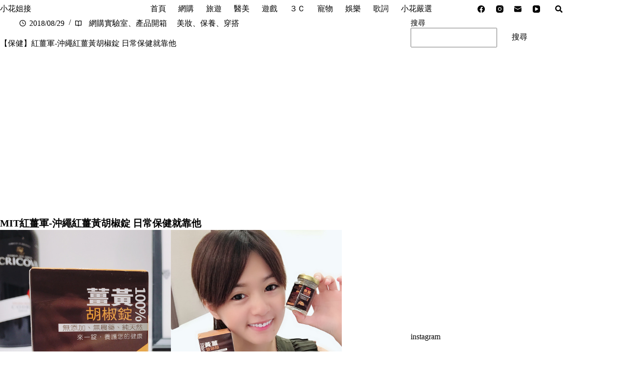

--- FILE ---
content_type: text/html
request_url: https://shff.tw/2018-08-29-177/
body_size: 27920
content:
<!doctype html>
<html lang="zh-TW">
<head>
	
	<meta charset="UTF-8">
	<meta name="viewport" content="width=device-width, initial-scale=1, maximum-scale=5, viewport-fit=cover">
	<link rel="profile" href="https://gmpg.org/xfn/11">

	<title>【保健】紅薑軍-沖繩紅薑黃胡椒錠 日常保健就靠他 &#8211; 小花姐接</title>
<meta name='robots' content='max-image-preview:large, max-snippet:-1, max-video-preview:-1' />
<link rel="canonical" href="https://shff.tw/2018-08-29-177/">
<meta name="description" content="MIT 紅薑軍-沖繩紅薑黃胡椒錠 日常保健就靠他 現代人重視保健，尤其近幾年食用 薑黃 來養生的人越來越多惹 ~ 說到關於薑黃的產品也是百百種呢， 這股從日本吹來的薑黃風，實在慰為風潮呀 ~ 想當年阿花我也曾為了減肥跟風吃一波薑黃唷 ~XD - 市面上常見的薑黃產品有 薑黃粉 、 薑黃錠 、 薑黃素 ，那為什麼薑黃受到">
<meta property="og:title" content="【保健】紅薑軍-沖繩紅薑黃胡椒錠 日常保健就靠他 &#8211; 小花姐接">
<meta property="og:type" content="article">
<meta property="og:image" content="https://shff.tw/wp-content/uploads/thumb_20200914002329_50.jpg">
<meta property="og:image:width" content="1024">
<meta property="og:image:height" content="683">
<meta property="og:image:alt" content="thumb_20200914002329_50">
<meta property="og:description" content="MIT 紅薑軍-沖繩紅薑黃胡椒錠 日常保健就靠他 現代人重視保健，尤其近幾年食用 薑黃 來養生的人越來越多惹 ~ 說到關於薑黃的產品也是百百種呢， 這股從日本吹來的薑黃風，實在慰為風潮呀 ~ 想當年阿花我也曾為了減肥跟風吃一波薑黃唷 ~XD - 市面上常見的薑黃產品有 薑黃粉 、 薑黃錠 、 薑黃素 ，那為什麼薑黃受到">
<meta property="og:url" content="https://shff.tw/2018-08-29-177/">
<meta property="og:locale" content="zh_TW">
<meta property="og:site_name" content="小花姐接">
<meta property="article:published_time" content="2018-08-29T13:48:09+08:00">
<meta property="article:modified_time" content="2024-12-17T02:45:45+08:00">
<meta property="og:updated_time" content="2024-12-17T02:45:45+08:00">
<meta property="article:section" content="網購實驗室、產品開箱">
<meta name="twitter:card" content="summary_large_image">
<meta name="twitter:image" content="https://shff.tw/wp-content/uploads/thumb_20200914002329_50.jpg">
<link rel='dns-prefetch' href='//fonts.googleapis.com' />
<style id='wp-img-auto-sizes-contain-inline-css'>
img:is([sizes=auto i],[sizes^="auto," i]){contain-intrinsic-size:3000px 1500px}
/*# sourceURL=wp-img-auto-sizes-contain-inline-css */
</style>
<link rel='stylesheet' id='blocksy-dynamic-global-css' href='https://shff.tw/wp-content/uploads/blocksy/css/global.css?ver=82510' media='all' />
<link rel='stylesheet' id='sbi_styles-css' href='https://shff.tw/wp-content/plugins/instagram-feed/css/sbi-styles.min.css?ver=6.10.0' media='all' />
<link rel='stylesheet' id='wp-block-library-css' href='https://shff.tw/wp-includes/css/dist/block-library/style.min.css?ver=6.9' media='all' />
<style id='global-styles-inline-css'>
:root{--wp--preset--aspect-ratio--square: 1;--wp--preset--aspect-ratio--4-3: 4/3;--wp--preset--aspect-ratio--3-4: 3/4;--wp--preset--aspect-ratio--3-2: 3/2;--wp--preset--aspect-ratio--2-3: 2/3;--wp--preset--aspect-ratio--16-9: 16/9;--wp--preset--aspect-ratio--9-16: 9/16;--wp--preset--color--black: #000000;--wp--preset--color--cyan-bluish-gray: #abb8c3;--wp--preset--color--white: #ffffff;--wp--preset--color--pale-pink: #f78da7;--wp--preset--color--vivid-red: #cf2e2e;--wp--preset--color--luminous-vivid-orange: #ff6900;--wp--preset--color--luminous-vivid-amber: #fcb900;--wp--preset--color--light-green-cyan: #7bdcb5;--wp--preset--color--vivid-green-cyan: #00d084;--wp--preset--color--pale-cyan-blue: #8ed1fc;--wp--preset--color--vivid-cyan-blue: #0693e3;--wp--preset--color--vivid-purple: #9b51e0;--wp--preset--color--palette-color-1: var(--theme-palette-color-1, #b36a5e);--wp--preset--color--palette-color-2: var(--theme-palette-color-2, #F74D67);--wp--preset--color--palette-color-3: var(--theme-palette-color-3, #6e6d76);--wp--preset--color--palette-color-4: var(--theme-palette-color-4, #0e0c1b);--wp--preset--color--palette-color-5: var(--theme-palette-color-5, #DFDFE2);--wp--preset--color--palette-color-6: var(--theme-palette-color-6, #F4F4F5);--wp--preset--color--palette-color-7: var(--theme-palette-color-7, #FBFBFB);--wp--preset--color--palette-color-8: var(--theme-palette-color-8, #ffffff);--wp--preset--gradient--vivid-cyan-blue-to-vivid-purple: linear-gradient(135deg,rgb(6,147,227) 0%,rgb(155,81,224) 100%);--wp--preset--gradient--light-green-cyan-to-vivid-green-cyan: linear-gradient(135deg,rgb(122,220,180) 0%,rgb(0,208,130) 100%);--wp--preset--gradient--luminous-vivid-amber-to-luminous-vivid-orange: linear-gradient(135deg,rgb(252,185,0) 0%,rgb(255,105,0) 100%);--wp--preset--gradient--luminous-vivid-orange-to-vivid-red: linear-gradient(135deg,rgb(255,105,0) 0%,rgb(207,46,46) 100%);--wp--preset--gradient--very-light-gray-to-cyan-bluish-gray: linear-gradient(135deg,rgb(238,238,238) 0%,rgb(169,184,195) 100%);--wp--preset--gradient--cool-to-warm-spectrum: linear-gradient(135deg,rgb(74,234,220) 0%,rgb(151,120,209) 20%,rgb(207,42,186) 40%,rgb(238,44,130) 60%,rgb(251,105,98) 80%,rgb(254,248,76) 100%);--wp--preset--gradient--blush-light-purple: linear-gradient(135deg,rgb(255,206,236) 0%,rgb(152,150,240) 100%);--wp--preset--gradient--blush-bordeaux: linear-gradient(135deg,rgb(254,205,165) 0%,rgb(254,45,45) 50%,rgb(107,0,62) 100%);--wp--preset--gradient--luminous-dusk: linear-gradient(135deg,rgb(255,203,112) 0%,rgb(199,81,192) 50%,rgb(65,88,208) 100%);--wp--preset--gradient--pale-ocean: linear-gradient(135deg,rgb(255,245,203) 0%,rgb(182,227,212) 50%,rgb(51,167,181) 100%);--wp--preset--gradient--electric-grass: linear-gradient(135deg,rgb(202,248,128) 0%,rgb(113,206,126) 100%);--wp--preset--gradient--midnight: linear-gradient(135deg,rgb(2,3,129) 0%,rgb(40,116,252) 100%);--wp--preset--gradient--juicy-peach: linear-gradient(to right, #ffecd2 0%, #fcb69f 100%);--wp--preset--gradient--young-passion: linear-gradient(to right, #ff8177 0%, #ff867a 0%, #ff8c7f 21%, #f99185 52%, #cf556c 78%, #b12a5b 100%);--wp--preset--gradient--true-sunset: linear-gradient(to right, #fa709a 0%, #fee140 100%);--wp--preset--gradient--morpheus-den: linear-gradient(to top, #30cfd0 0%, #330867 100%);--wp--preset--gradient--plum-plate: linear-gradient(135deg, #667eea 0%, #764ba2 100%);--wp--preset--gradient--aqua-splash: linear-gradient(15deg, #13547a 0%, #80d0c7 100%);--wp--preset--gradient--love-kiss: linear-gradient(to top, #ff0844 0%, #ffb199 100%);--wp--preset--gradient--new-retrowave: linear-gradient(to top, #3b41c5 0%, #a981bb 49%, #ffc8a9 100%);--wp--preset--gradient--plum-bath: linear-gradient(to top, #cc208e 0%, #6713d2 100%);--wp--preset--gradient--high-flight: linear-gradient(to right, #0acffe 0%, #495aff 100%);--wp--preset--gradient--teen-party: linear-gradient(-225deg, #FF057C 0%, #8D0B93 50%, #321575 100%);--wp--preset--gradient--fabled-sunset: linear-gradient(-225deg, #231557 0%, #44107A 29%, #FF1361 67%, #FFF800 100%);--wp--preset--gradient--arielle-smile: radial-gradient(circle 248px at center, #16d9e3 0%, #30c7ec 47%, #46aef7 100%);--wp--preset--gradient--itmeo-branding: linear-gradient(180deg, #2af598 0%, #009efd 100%);--wp--preset--gradient--deep-blue: linear-gradient(to right, #6a11cb 0%, #2575fc 100%);--wp--preset--gradient--strong-bliss: linear-gradient(to right, #f78ca0 0%, #f9748f 19%, #fd868c 60%, #fe9a8b 100%);--wp--preset--gradient--sweet-period: linear-gradient(to top, #3f51b1 0%, #5a55ae 13%, #7b5fac 25%, #8f6aae 38%, #a86aa4 50%, #cc6b8e 62%, #f18271 75%, #f3a469 87%, #f7c978 100%);--wp--preset--gradient--purple-division: linear-gradient(to top, #7028e4 0%, #e5b2ca 100%);--wp--preset--gradient--cold-evening: linear-gradient(to top, #0c3483 0%, #a2b6df 100%, #6b8cce 100%, #a2b6df 100%);--wp--preset--gradient--mountain-rock: linear-gradient(to right, #868f96 0%, #596164 100%);--wp--preset--gradient--desert-hump: linear-gradient(to top, #c79081 0%, #dfa579 100%);--wp--preset--gradient--ethernal-constance: linear-gradient(to top, #09203f 0%, #537895 100%);--wp--preset--gradient--happy-memories: linear-gradient(-60deg, #ff5858 0%, #f09819 100%);--wp--preset--gradient--grown-early: linear-gradient(to top, #0ba360 0%, #3cba92 100%);--wp--preset--gradient--morning-salad: linear-gradient(-225deg, #B7F8DB 0%, #50A7C2 100%);--wp--preset--gradient--night-call: linear-gradient(-225deg, #AC32E4 0%, #7918F2 48%, #4801FF 100%);--wp--preset--gradient--mind-crawl: linear-gradient(-225deg, #473B7B 0%, #3584A7 51%, #30D2BE 100%);--wp--preset--gradient--angel-care: linear-gradient(-225deg, #FFE29F 0%, #FFA99F 48%, #FF719A 100%);--wp--preset--gradient--juicy-cake: linear-gradient(to top, #e14fad 0%, #f9d423 100%);--wp--preset--gradient--rich-metal: linear-gradient(to right, #d7d2cc 0%, #304352 100%);--wp--preset--gradient--mole-hall: linear-gradient(-20deg, #616161 0%, #9bc5c3 100%);--wp--preset--gradient--cloudy-knoxville: linear-gradient(120deg, #fdfbfb 0%, #ebedee 100%);--wp--preset--gradient--soft-grass: linear-gradient(to top, #c1dfc4 0%, #deecdd 100%);--wp--preset--gradient--saint-petersburg: linear-gradient(135deg, #f5f7fa 0%, #c3cfe2 100%);--wp--preset--gradient--everlasting-sky: linear-gradient(135deg, #fdfcfb 0%, #e2d1c3 100%);--wp--preset--gradient--kind-steel: linear-gradient(-20deg, #e9defa 0%, #fbfcdb 100%);--wp--preset--gradient--over-sun: linear-gradient(60deg, #abecd6 0%, #fbed96 100%);--wp--preset--gradient--premium-white: linear-gradient(to top, #d5d4d0 0%, #d5d4d0 1%, #eeeeec 31%, #efeeec 75%, #e9e9e7 100%);--wp--preset--gradient--clean-mirror: linear-gradient(45deg, #93a5cf 0%, #e4efe9 100%);--wp--preset--gradient--wild-apple: linear-gradient(to top, #d299c2 0%, #fef9d7 100%);--wp--preset--gradient--snow-again: linear-gradient(to top, #e6e9f0 0%, #eef1f5 100%);--wp--preset--gradient--confident-cloud: linear-gradient(to top, #dad4ec 0%, #dad4ec 1%, #f3e7e9 100%);--wp--preset--gradient--glass-water: linear-gradient(to top, #dfe9f3 0%, white 100%);--wp--preset--gradient--perfect-white: linear-gradient(-225deg, #E3FDF5 0%, #FFE6FA 100%);--wp--preset--font-size--small: 13px;--wp--preset--font-size--medium: 20px;--wp--preset--font-size--large: clamp(22px, 1.375rem + ((1vw - 3.2px) * 0.625), 30px);--wp--preset--font-size--x-large: clamp(30px, 1.875rem + ((1vw - 3.2px) * 1.563), 50px);--wp--preset--font-size--xx-large: clamp(45px, 2.813rem + ((1vw - 3.2px) * 2.734), 80px);--wp--preset--spacing--20: 0.44rem;--wp--preset--spacing--30: 0.67rem;--wp--preset--spacing--40: 1rem;--wp--preset--spacing--50: 1.5rem;--wp--preset--spacing--60: 2.25rem;--wp--preset--spacing--70: 3.38rem;--wp--preset--spacing--80: 5.06rem;--wp--preset--shadow--natural: 6px 6px 9px rgba(0, 0, 0, 0.2);--wp--preset--shadow--deep: 12px 12px 50px rgba(0, 0, 0, 0.4);--wp--preset--shadow--sharp: 6px 6px 0px rgba(0, 0, 0, 0.2);--wp--preset--shadow--outlined: 6px 6px 0px -3px rgb(255, 255, 255), 6px 6px rgb(0, 0, 0);--wp--preset--shadow--crisp: 6px 6px 0px rgb(0, 0, 0);}:root { --wp--style--global--content-size: var(--theme-block-max-width);--wp--style--global--wide-size: var(--theme-block-wide-max-width); }:where(body) { margin: 0; }.wp-site-blocks > .alignleft { float: left; margin-right: 2em; }.wp-site-blocks > .alignright { float: right; margin-left: 2em; }.wp-site-blocks > .aligncenter { justify-content: center; margin-left: auto; margin-right: auto; }:where(.wp-site-blocks) > * { margin-block-start: var(--theme-content-spacing); margin-block-end: 0; }:where(.wp-site-blocks) > :first-child { margin-block-start: 0; }:where(.wp-site-blocks) > :last-child { margin-block-end: 0; }:root { --wp--style--block-gap: var(--theme-content-spacing); }:root :where(.is-layout-flow) > :first-child{margin-block-start: 0;}:root :where(.is-layout-flow) > :last-child{margin-block-end: 0;}:root :where(.is-layout-flow) > *{margin-block-start: var(--theme-content-spacing);margin-block-end: 0;}:root :where(.is-layout-constrained) > :first-child{margin-block-start: 0;}:root :where(.is-layout-constrained) > :last-child{margin-block-end: 0;}:root :where(.is-layout-constrained) > *{margin-block-start: var(--theme-content-spacing);margin-block-end: 0;}:root :where(.is-layout-flex){gap: var(--theme-content-spacing);}:root :where(.is-layout-grid){gap: var(--theme-content-spacing);}.is-layout-flow > .alignleft{float: left;margin-inline-start: 0;margin-inline-end: 2em;}.is-layout-flow > .alignright{float: right;margin-inline-start: 2em;margin-inline-end: 0;}.is-layout-flow > .aligncenter{margin-left: auto !important;margin-right: auto !important;}.is-layout-constrained > .alignleft{float: left;margin-inline-start: 0;margin-inline-end: 2em;}.is-layout-constrained > .alignright{float: right;margin-inline-start: 2em;margin-inline-end: 0;}.is-layout-constrained > .aligncenter{margin-left: auto !important;margin-right: auto !important;}.is-layout-constrained > :where(:not(.alignleft):not(.alignright):not(.alignfull)){max-width: var(--wp--style--global--content-size);margin-left: auto !important;margin-right: auto !important;}.is-layout-constrained > .alignwide{max-width: var(--wp--style--global--wide-size);}body .is-layout-flex{display: flex;}.is-layout-flex{flex-wrap: wrap;align-items: center;}.is-layout-flex > :is(*, div){margin: 0;}body .is-layout-grid{display: grid;}.is-layout-grid > :is(*, div){margin: 0;}body{padding-top: 0px;padding-right: 0px;padding-bottom: 0px;padding-left: 0px;}:root :where(.wp-element-button, .wp-block-button__link){font-style: inherit;font-weight: inherit;letter-spacing: inherit;text-transform: inherit;}.has-black-color{color: var(--wp--preset--color--black) !important;}.has-cyan-bluish-gray-color{color: var(--wp--preset--color--cyan-bluish-gray) !important;}.has-white-color{color: var(--wp--preset--color--white) !important;}.has-pale-pink-color{color: var(--wp--preset--color--pale-pink) !important;}.has-vivid-red-color{color: var(--wp--preset--color--vivid-red) !important;}.has-luminous-vivid-orange-color{color: var(--wp--preset--color--luminous-vivid-orange) !important;}.has-luminous-vivid-amber-color{color: var(--wp--preset--color--luminous-vivid-amber) !important;}.has-light-green-cyan-color{color: var(--wp--preset--color--light-green-cyan) !important;}.has-vivid-green-cyan-color{color: var(--wp--preset--color--vivid-green-cyan) !important;}.has-pale-cyan-blue-color{color: var(--wp--preset--color--pale-cyan-blue) !important;}.has-vivid-cyan-blue-color{color: var(--wp--preset--color--vivid-cyan-blue) !important;}.has-vivid-purple-color{color: var(--wp--preset--color--vivid-purple) !important;}.has-palette-color-1-color{color: var(--wp--preset--color--palette-color-1) !important;}.has-palette-color-2-color{color: var(--wp--preset--color--palette-color-2) !important;}.has-palette-color-3-color{color: var(--wp--preset--color--palette-color-3) !important;}.has-palette-color-4-color{color: var(--wp--preset--color--palette-color-4) !important;}.has-palette-color-5-color{color: var(--wp--preset--color--palette-color-5) !important;}.has-palette-color-6-color{color: var(--wp--preset--color--palette-color-6) !important;}.has-palette-color-7-color{color: var(--wp--preset--color--palette-color-7) !important;}.has-palette-color-8-color{color: var(--wp--preset--color--palette-color-8) !important;}.has-black-background-color{background-color: var(--wp--preset--color--black) !important;}.has-cyan-bluish-gray-background-color{background-color: var(--wp--preset--color--cyan-bluish-gray) !important;}.has-white-background-color{background-color: var(--wp--preset--color--white) !important;}.has-pale-pink-background-color{background-color: var(--wp--preset--color--pale-pink) !important;}.has-vivid-red-background-color{background-color: var(--wp--preset--color--vivid-red) !important;}.has-luminous-vivid-orange-background-color{background-color: var(--wp--preset--color--luminous-vivid-orange) !important;}.has-luminous-vivid-amber-background-color{background-color: var(--wp--preset--color--luminous-vivid-amber) !important;}.has-light-green-cyan-background-color{background-color: var(--wp--preset--color--light-green-cyan) !important;}.has-vivid-green-cyan-background-color{background-color: var(--wp--preset--color--vivid-green-cyan) !important;}.has-pale-cyan-blue-background-color{background-color: var(--wp--preset--color--pale-cyan-blue) !important;}.has-vivid-cyan-blue-background-color{background-color: var(--wp--preset--color--vivid-cyan-blue) !important;}.has-vivid-purple-background-color{background-color: var(--wp--preset--color--vivid-purple) !important;}.has-palette-color-1-background-color{background-color: var(--wp--preset--color--palette-color-1) !important;}.has-palette-color-2-background-color{background-color: var(--wp--preset--color--palette-color-2) !important;}.has-palette-color-3-background-color{background-color: var(--wp--preset--color--palette-color-3) !important;}.has-palette-color-4-background-color{background-color: var(--wp--preset--color--palette-color-4) !important;}.has-palette-color-5-background-color{background-color: var(--wp--preset--color--palette-color-5) !important;}.has-palette-color-6-background-color{background-color: var(--wp--preset--color--palette-color-6) !important;}.has-palette-color-7-background-color{background-color: var(--wp--preset--color--palette-color-7) !important;}.has-palette-color-8-background-color{background-color: var(--wp--preset--color--palette-color-8) !important;}.has-black-border-color{border-color: var(--wp--preset--color--black) !important;}.has-cyan-bluish-gray-border-color{border-color: var(--wp--preset--color--cyan-bluish-gray) !important;}.has-white-border-color{border-color: var(--wp--preset--color--white) !important;}.has-pale-pink-border-color{border-color: var(--wp--preset--color--pale-pink) !important;}.has-vivid-red-border-color{border-color: var(--wp--preset--color--vivid-red) !important;}.has-luminous-vivid-orange-border-color{border-color: var(--wp--preset--color--luminous-vivid-orange) !important;}.has-luminous-vivid-amber-border-color{border-color: var(--wp--preset--color--luminous-vivid-amber) !important;}.has-light-green-cyan-border-color{border-color: var(--wp--preset--color--light-green-cyan) !important;}.has-vivid-green-cyan-border-color{border-color: var(--wp--preset--color--vivid-green-cyan) !important;}.has-pale-cyan-blue-border-color{border-color: var(--wp--preset--color--pale-cyan-blue) !important;}.has-vivid-cyan-blue-border-color{border-color: var(--wp--preset--color--vivid-cyan-blue) !important;}.has-vivid-purple-border-color{border-color: var(--wp--preset--color--vivid-purple) !important;}.has-palette-color-1-border-color{border-color: var(--wp--preset--color--palette-color-1) !important;}.has-palette-color-2-border-color{border-color: var(--wp--preset--color--palette-color-2) !important;}.has-palette-color-3-border-color{border-color: var(--wp--preset--color--palette-color-3) !important;}.has-palette-color-4-border-color{border-color: var(--wp--preset--color--palette-color-4) !important;}.has-palette-color-5-border-color{border-color: var(--wp--preset--color--palette-color-5) !important;}.has-palette-color-6-border-color{border-color: var(--wp--preset--color--palette-color-6) !important;}.has-palette-color-7-border-color{border-color: var(--wp--preset--color--palette-color-7) !important;}.has-palette-color-8-border-color{border-color: var(--wp--preset--color--palette-color-8) !important;}.has-vivid-cyan-blue-to-vivid-purple-gradient-background{background: var(--wp--preset--gradient--vivid-cyan-blue-to-vivid-purple) !important;}.has-light-green-cyan-to-vivid-green-cyan-gradient-background{background: var(--wp--preset--gradient--light-green-cyan-to-vivid-green-cyan) !important;}.has-luminous-vivid-amber-to-luminous-vivid-orange-gradient-background{background: var(--wp--preset--gradient--luminous-vivid-amber-to-luminous-vivid-orange) !important;}.has-luminous-vivid-orange-to-vivid-red-gradient-background{background: var(--wp--preset--gradient--luminous-vivid-orange-to-vivid-red) !important;}.has-very-light-gray-to-cyan-bluish-gray-gradient-background{background: var(--wp--preset--gradient--very-light-gray-to-cyan-bluish-gray) !important;}.has-cool-to-warm-spectrum-gradient-background{background: var(--wp--preset--gradient--cool-to-warm-spectrum) !important;}.has-blush-light-purple-gradient-background{background: var(--wp--preset--gradient--blush-light-purple) !important;}.has-blush-bordeaux-gradient-background{background: var(--wp--preset--gradient--blush-bordeaux) !important;}.has-luminous-dusk-gradient-background{background: var(--wp--preset--gradient--luminous-dusk) !important;}.has-pale-ocean-gradient-background{background: var(--wp--preset--gradient--pale-ocean) !important;}.has-electric-grass-gradient-background{background: var(--wp--preset--gradient--electric-grass) !important;}.has-midnight-gradient-background{background: var(--wp--preset--gradient--midnight) !important;}.has-juicy-peach-gradient-background{background: var(--wp--preset--gradient--juicy-peach) !important;}.has-young-passion-gradient-background{background: var(--wp--preset--gradient--young-passion) !important;}.has-true-sunset-gradient-background{background: var(--wp--preset--gradient--true-sunset) !important;}.has-morpheus-den-gradient-background{background: var(--wp--preset--gradient--morpheus-den) !important;}.has-plum-plate-gradient-background{background: var(--wp--preset--gradient--plum-plate) !important;}.has-aqua-splash-gradient-background{background: var(--wp--preset--gradient--aqua-splash) !important;}.has-love-kiss-gradient-background{background: var(--wp--preset--gradient--love-kiss) !important;}.has-new-retrowave-gradient-background{background: var(--wp--preset--gradient--new-retrowave) !important;}.has-plum-bath-gradient-background{background: var(--wp--preset--gradient--plum-bath) !important;}.has-high-flight-gradient-background{background: var(--wp--preset--gradient--high-flight) !important;}.has-teen-party-gradient-background{background: var(--wp--preset--gradient--teen-party) !important;}.has-fabled-sunset-gradient-background{background: var(--wp--preset--gradient--fabled-sunset) !important;}.has-arielle-smile-gradient-background{background: var(--wp--preset--gradient--arielle-smile) !important;}.has-itmeo-branding-gradient-background{background: var(--wp--preset--gradient--itmeo-branding) !important;}.has-deep-blue-gradient-background{background: var(--wp--preset--gradient--deep-blue) !important;}.has-strong-bliss-gradient-background{background: var(--wp--preset--gradient--strong-bliss) !important;}.has-sweet-period-gradient-background{background: var(--wp--preset--gradient--sweet-period) !important;}.has-purple-division-gradient-background{background: var(--wp--preset--gradient--purple-division) !important;}.has-cold-evening-gradient-background{background: var(--wp--preset--gradient--cold-evening) !important;}.has-mountain-rock-gradient-background{background: var(--wp--preset--gradient--mountain-rock) !important;}.has-desert-hump-gradient-background{background: var(--wp--preset--gradient--desert-hump) !important;}.has-ethernal-constance-gradient-background{background: var(--wp--preset--gradient--ethernal-constance) !important;}.has-happy-memories-gradient-background{background: var(--wp--preset--gradient--happy-memories) !important;}.has-grown-early-gradient-background{background: var(--wp--preset--gradient--grown-early) !important;}.has-morning-salad-gradient-background{background: var(--wp--preset--gradient--morning-salad) !important;}.has-night-call-gradient-background{background: var(--wp--preset--gradient--night-call) !important;}.has-mind-crawl-gradient-background{background: var(--wp--preset--gradient--mind-crawl) !important;}.has-angel-care-gradient-background{background: var(--wp--preset--gradient--angel-care) !important;}.has-juicy-cake-gradient-background{background: var(--wp--preset--gradient--juicy-cake) !important;}.has-rich-metal-gradient-background{background: var(--wp--preset--gradient--rich-metal) !important;}.has-mole-hall-gradient-background{background: var(--wp--preset--gradient--mole-hall) !important;}.has-cloudy-knoxville-gradient-background{background: var(--wp--preset--gradient--cloudy-knoxville) !important;}.has-soft-grass-gradient-background{background: var(--wp--preset--gradient--soft-grass) !important;}.has-saint-petersburg-gradient-background{background: var(--wp--preset--gradient--saint-petersburg) !important;}.has-everlasting-sky-gradient-background{background: var(--wp--preset--gradient--everlasting-sky) !important;}.has-kind-steel-gradient-background{background: var(--wp--preset--gradient--kind-steel) !important;}.has-over-sun-gradient-background{background: var(--wp--preset--gradient--over-sun) !important;}.has-premium-white-gradient-background{background: var(--wp--preset--gradient--premium-white) !important;}.has-clean-mirror-gradient-background{background: var(--wp--preset--gradient--clean-mirror) !important;}.has-wild-apple-gradient-background{background: var(--wp--preset--gradient--wild-apple) !important;}.has-snow-again-gradient-background{background: var(--wp--preset--gradient--snow-again) !important;}.has-confident-cloud-gradient-background{background: var(--wp--preset--gradient--confident-cloud) !important;}.has-glass-water-gradient-background{background: var(--wp--preset--gradient--glass-water) !important;}.has-perfect-white-gradient-background{background: var(--wp--preset--gradient--perfect-white) !important;}.has-small-font-size{font-size: var(--wp--preset--font-size--small) !important;}.has-medium-font-size{font-size: var(--wp--preset--font-size--medium) !important;}.has-large-font-size{font-size: var(--wp--preset--font-size--large) !important;}.has-x-large-font-size{font-size: var(--wp--preset--font-size--x-large) !important;}.has-xx-large-font-size{font-size: var(--wp--preset--font-size--xx-large) !important;}
:root :where(.wp-block-pullquote){font-size: clamp(0.984em, 0.984rem + ((1vw - 0.2em) * 0.645), 1.5em);line-height: 1.6;}
/*# sourceURL=global-styles-inline-css */
</style>
<link rel='stylesheet' id='ez-toc-css' href='https://shff.tw/wp-content/plugins/easy-table-of-contents/assets/css/screen.min.css?ver=2.0.80' media='all' />
<style id='ez-toc-inline-css'>
div#ez-toc-container .ez-toc-title {font-size: 120%;}div#ez-toc-container .ez-toc-title {font-weight: 500;}div#ez-toc-container ul li , div#ez-toc-container ul li a {font-size: 95%;}div#ez-toc-container ul li , div#ez-toc-container ul li a {font-weight: 500;}div#ez-toc-container nav ul ul li {font-size: 90%;}div#ez-toc-container {background: #fff;border: 1px solid #ddd;width: 100%;}div#ez-toc-container p.ez-toc-title , #ez-toc-container .ez_toc_custom_title_icon , #ez-toc-container .ez_toc_custom_toc_icon {color: #999;}div#ez-toc-container ul.ez-toc-list a {color: #428bca;}div#ez-toc-container ul.ez-toc-list a:hover {color: #2a6496;}div#ez-toc-container ul.ez-toc-list a:visited {color: #428bca;}.ez-toc-counter nav ul li a::before {color: ;}.ez-toc-box-title {font-weight: bold; margin-bottom: 10px; text-align: center; text-transform: uppercase; letter-spacing: 1px; color: #666; padding-bottom: 5px;position:absolute;top:-4%;left:5%;background-color: inherit;transition: top 0.3s ease;}.ez-toc-box-title.toc-closed {top:-25%;}
.ez-toc-container-direction {direction: ltr;}.ez-toc-counter ul {direction: ltr;counter-reset: item ;}.ez-toc-counter nav ul li a::before {content: counter(item, disc) '  ';margin-right: .2em; counter-increment: item;flex-grow: 0;flex-shrink: 0;float: left; }.ez-toc-widget-direction {direction: ltr;}.ez-toc-widget-container ul {direction: ltr;counter-reset: item ;}.ez-toc-widget-container nav ul li a::before {content: counter(item, disc) '  ';margin-right: .2em; counter-increment: item;flex-grow: 0;flex-shrink: 0;float: left; }
/*# sourceURL=ez-toc-inline-css */
</style>
<link rel='stylesheet' id='ct-main-styles-css' href='https://shff.tw/wp-content/themes/blocksy/static/bundle/main.min.css?ver=2.1.25' media='all' />
<link rel='stylesheet' id='ct-admin-frontend-styles-css' href='https://shff.tw/wp-content/themes/blocksy/static/bundle/admin-frontend.min.css?ver=2.1.25' media='all' />
<link rel='stylesheet' id='ct-elementor-styles-css' href='https://shff.tw/wp-content/themes/blocksy/static/bundle/elementor-frontend.min.css?ver=2.1.25' media='all' />
<link rel='stylesheet' id='ct-sidebar-styles-css' href='https://shff.tw/wp-content/themes/blocksy/static/bundle/sidebar.min.css?ver=2.1.25' media='all' />
<link rel='stylesheet' id='chld_thm_cfg_child-css' href='https://shff.tw/wp-content/themes/blocksy-child/style.css?ver=6.9' media='all' />
<link rel='stylesheet' id='blocksy-fonts-font-source-google-css' href='https://fonts.googleapis.com/css2?family=Noto%20Serif%20Tangut:wght@400&#038;family=Noto%20Serif:wght@400&#038;family=Anonymous%20Pro:wght@400&#038;display=swap' media='all' />
<link rel='stylesheet' id='ct-page-title-styles-css' href='https://shff.tw/wp-content/themes/blocksy/static/bundle/page-title.min.css?ver=2.1.25' media='all' />
<link rel='stylesheet' id='ct-posts-nav-styles-css' href='https://shff.tw/wp-content/themes/blocksy/static/bundle/posts-nav.min.css?ver=2.1.25' media='all' />
<link rel='stylesheet' id='ct-share-box-styles-css' href='https://shff.tw/wp-content/themes/blocksy/static/bundle/share-box.min.css?ver=2.1.25' media='all' />
<link rel='stylesheet' id='blocksy-pro-divider-styles-css' href='https://shff.tw/wp-content/plugins/blocksy-companion-pro/framework/premium/static/bundle/divider.min.css?ver=2.1.25' media='all' />
<style id='kadence-blocks-global-variables-inline-css'>
:root {--global-kb-font-size-sm:clamp(0.8rem, 0.73rem + 0.217vw, 0.9rem);--global-kb-font-size-md:clamp(1.1rem, 0.995rem + 0.326vw, 1.25rem);--global-kb-font-size-lg:clamp(1.75rem, 1.576rem + 0.543vw, 2rem);--global-kb-font-size-xl:clamp(2.25rem, 1.728rem + 1.63vw, 3rem);--global-kb-font-size-xxl:clamp(2.5rem, 1.456rem + 3.26vw, 4rem);--global-kb-font-size-xxxl:clamp(2.75rem, 0.489rem + 7.065vw, 6rem);}:root {--global-palette1: #3182CE;--global-palette2: #2B6CB0;--global-palette3: #1A202C;--global-palette4: #2D3748;--global-palette5: #4A5568;--global-palette6: #718096;--global-palette7: #EDF2F7;--global-palette8: #F7FAFC;--global-palette9: #ffffff;}
/*# sourceURL=kadence-blocks-global-variables-inline-css */
</style>
<script src="https://shff.tw/wp-includes/js/jquery/jquery.min.js?ver=3.7.1" id="jquery-core-js"></script>
<script src="https://shff.tw/wp-includes/js/jquery/jquery-migrate.min.js?ver=3.4.1" id="jquery-migrate-js"></script>
<link rel="preconnect" href="https://fonts.gstatic.com/" crossorigin /><link rel="preconnect" href="https://fonts.googleapis.com/" crossorigin /><noscript><link rel='stylesheet' href='https://shff.tw/wp-content/themes/blocksy/static/bundle/no-scripts.min.css' type='text/css'></noscript>

<!-- Google tag (gtag.js) -->
<script async src="https://www.googletagmanager.com/gtag/js?id=G-SVJ2323ZF3"></script>
<script>
  window.dataLayer = window.dataLayer || [];
  function gtag(){dataLayer.push(arguments);}
  gtag('js', new Date());

  gtag('config', 'G-SVJ2323ZF3');
</script>

<script async src="//pagead2.googlesyndication.com/pagead/js/adsbygoogle.js"></script>
<script>
     (adsbygoogle = window.adsbygoogle || []).push({
          google_ad_client: "ca-pub-8484928705719295",
          enable_page_level_ads: true
     });
</script>
<link rel="icon" href="https://shff.tw/wp-content/uploads/cropped-20200801133044_43.png" sizes="32x32" />
<link rel="icon" href="https://shff.tw/wp-content/uploads/cropped-20200801133044_43.png" sizes="192x192" />
<link rel="apple-touch-icon" href="https://shff.tw/wp-content/uploads/cropped-20200801133044_43.png" />
<meta name="msapplication-TileImage" content="https://shff.tw/wp-content/uploads/cropped-20200801133044_43.png" />
		<style id="wp-custom-css">
			.entry-content h2 {
    font-family: 'Noto Serif TC', sans-serif;
    color:#ffffff;
    font-weight: 700;
    font-size: 21px;
    background-color: #f6bd60;
    border-left: 5px solid #e95c33;
    margin: 10px 0 10px;
    padding: 5px 0 5px 15px;
}

.zi_box_1 {
position: relative;
margin: 2em 0;
padding: 1em;
border: solid 3px #1976D2; /*框線*/
}
.zi_box_1 .zi_box_2 {
position: absolute;
display: inline-block;
top: -27px;
left: -3px;
padding: 0 9px;
height: 25px;
line-height: 25px;
font-size: 17px;
background: #1976D2;/*標題底色*/
color: #ffffff;
font-weight: bold;
border-radius: 5px 5px 0 0;
}

.entry-content h3 {
 color: #BC4A56;
 display: inline-block;
 margin: 0px 0px 20px 0px;
 border-bottom: solid 2px #E69292;
}

mark {
background: linear-gradient(#fff 75%, #f6bd60 0%) !important;
font-weight:bold; 		</style>
			</head>


<body class="wp-singular post-template-default single single-post postid-177 single-format-standard wp-embed-responsive wp-theme-blocksy wp-child-theme-blocksy-child" data-link="type-3" data-prefix="single_blog_post" data-header="type-1:sticky" data-footer="type-1">

<a class="skip-link screen-reader-text" href="#main">跳至主要內容</a><div class="ct-drawer-canvas" data-location="start">
		<div id="search-modal" class="ct-panel" data-behaviour="modal" role="dialog" aria-label="搜尋對話框" inert>
			<div class="ct-panel-actions">
				<button class="ct-toggle-close" data-type="type-3" aria-label="關閉搜尋互動視窗">
					<svg class="ct-icon" width="12" height="12" viewBox="0 0 15 15"><path d="M1 15a1 1 0 01-.71-.29 1 1 0 010-1.41l5.8-5.8-5.8-5.8A1 1 0 011.7.29l5.8 5.8 5.8-5.8a1 1 0 011.41 1.41l-5.8 5.8 5.8 5.8a1 1 0 01-1.41 1.41l-5.8-5.8-5.8 5.8A1 1 0 011 15z"/></svg>				</button>
			</div>

			<div class="ct-panel-content">
				

<form role="search" method="get" class="ct-search-form"  action="https://shff.tw/" aria-haspopup="listbox" data-live-results="">

	<input
		type="search" class="modal-field"		placeholder="搜尋文章"
		value=""
		name="s"
		autocomplete="off"
		title="搜尋..."
		aria-label="搜尋..."
			>

	<div class="ct-search-form-controls">
		
		<button type="submit" class="wp-element-button" data-button="icon" aria-label="搜尋按鈕">
			<svg class="ct-icon ct-search-button-content" aria-hidden="true" width="15" height="15" viewBox="0 0 15 15"><path d="M14.8,13.7L12,11c0.9-1.2,1.5-2.6,1.5-4.2c0-3.7-3-6.8-6.8-6.8S0,3,0,6.8s3,6.8,6.8,6.8c1.6,0,3.1-0.6,4.2-1.5l2.8,2.8c0.1,0.1,0.3,0.2,0.5,0.2s0.4-0.1,0.5-0.2C15.1,14.5,15.1,14,14.8,13.7z M1.5,6.8c0-2.9,2.4-5.2,5.2-5.2S12,3.9,12,6.8S9.6,12,6.8,12S1.5,9.6,1.5,6.8z"/></svg>
			<span class="ct-ajax-loader">
				<svg viewBox="0 0 24 24">
					<circle cx="12" cy="12" r="10" opacity="0.2" fill="none" stroke="currentColor" stroke-miterlimit="10" stroke-width="2"/>

					<path d="m12,2c5.52,0,10,4.48,10,10" fill="none" stroke="currentColor" stroke-linecap="round" stroke-miterlimit="10" stroke-width="2">
						<animateTransform
							attributeName="transform"
							attributeType="XML"
							type="rotate"
							dur="0.6s"
							from="0 12 12"
							to="360 12 12"
							repeatCount="indefinite"
						/>
					</path>
				</svg>
			</span>
		</button>

					<input type="hidden" name="post_type" value="post">
		
		
		

			</div>

			<div class="screen-reader-text" aria-live="polite" role="status">
			找不到符合條件的結果		</div>
	
</form>


			</div>
		</div>

		<div id="offcanvas" class="ct-panel ct-header" data-behaviour="left-side" role="dialog" aria-label="滑入對話框" inert=""><div class="ct-panel-inner">
		<div class="ct-panel-actions">
			
			<button class="ct-toggle-close" data-type="type-3" aria-label="關閉側選單">
				<svg class="ct-icon" width="12" height="12" viewBox="0 0 15 15"><path d="M1 15a1 1 0 01-.71-.29 1 1 0 010-1.41l5.8-5.8-5.8-5.8A1 1 0 011.7.29l5.8 5.8 5.8-5.8a1 1 0 011.41 1.41l-5.8 5.8 5.8 5.8a1 1 0 01-1.41 1.41l-5.8-5.8-5.8 5.8A1 1 0 011 15z"/></svg>
			</button>
		</div>
		<div class="ct-panel-content" data-device="desktop"><div class="ct-panel-content-inner"></div></div><div class="ct-panel-content" data-device="mobile"><div class="ct-panel-content-inner">
<div
	class="ct-header-socials "
	data-id="socials">

	
		<div class="ct-social-box" data-color="custom" data-icon-size="custom" data-icons-type="rounded:solid" >
			
			
							
				<a href="https://www.facebook.com/ijn123g2/" data-network="facebook" aria-label="Facebook" target="_blank" rel="noopener noreferrer">
					<span class="ct-icon-container">
					<svg
					width="20px"
					height="20px"
					viewBox="0 0 20 20"
					aria-hidden="true">
						<path d="M20,10.1c0-5.5-4.5-10-10-10S0,4.5,0,10.1c0,5,3.7,9.1,8.4,9.9v-7H5.9v-2.9h2.5V7.9C8.4,5.4,9.9,4,12.2,4c1.1,0,2.2,0.2,2.2,0.2v2.5h-1.3c-1.2,0-1.6,0.8-1.6,1.6v1.9h2.8L13.9,13h-2.3v7C16.3,19.2,20,15.1,20,10.1z"/>
					</svg>
				</span><span class="ct-label ct-hidden-lg" aria-hidden="true">Facebook</span>				</a>
							
				<a href="https://www.instagram.com/shff.tw/" data-network="instagram" aria-label="Instagram" target="_blank" rel="noopener noreferrer">
					<span class="ct-icon-container">
					<svg
					width="20"
					height="20"
					viewBox="0 0 20 20"
					aria-hidden="true">
						<circle cx="10" cy="10" r="3.3"/>
						<path d="M14.2,0H5.8C2.6,0,0,2.6,0,5.8v8.3C0,17.4,2.6,20,5.8,20h8.3c3.2,0,5.8-2.6,5.8-5.8V5.8C20,2.6,17.4,0,14.2,0zM10,15c-2.8,0-5-2.2-5-5s2.2-5,5-5s5,2.2,5,5S12.8,15,10,15z M15.8,5C15.4,5,15,4.6,15,4.2s0.4-0.8,0.8-0.8s0.8,0.4,0.8,0.8S16.3,5,15.8,5z"/>
					</svg>
				</span><span class="ct-label ct-hidden-lg" aria-hidden="true">Instagram</span>				</a>
							
				<a href="/cdn-cgi/l/email-protection#6244415352575908444153535259535051444153525159444152545659444153505359030a0d0d4441525654594441525b5b590d0f44415256545944415353545915" data-network="email" aria-label="電子郵件" target="_blank" rel="noopener noreferrer">
					<span class="ct-icon-container">
					<svg
					width="20"
					height="20"
					viewBox="0 0 20 20"
					aria-hidden="true">
						<path d="M10,10.1L0,4.7C0.1,3.2,1.4,2,3,2h14c1.6,0,2.9,1.2,3,2.8L10,10.1z M10,11.8c-0.1,0-0.2,0-0.4-0.1L0,6.4V15c0,1.7,1.3,3,3,3h4.9h4.3H17c1.7,0,3-1.3,3-3V6.4l-9.6,5.2C10.2,11.7,10.1,11.7,10,11.8z"/>
					</svg>
				</span><span class="ct-label ct-hidden-lg" aria-hidden="true">電子郵件</span>				</a>
							
				<a href="https://www.youtube.com/channel/UC7PKYMaBw8x2v7TjodYiC6Q" data-network="youtube" aria-label="YouTube" target="_blank" rel="noopener noreferrer">
					<span class="ct-icon-container">
					<svg
					width="20"
					height="20"
					viewbox="0 0 20 20"
					aria-hidden="true">
						<path d="M15,0H5C2.2,0,0,2.2,0,5v10c0,2.8,2.2,5,5,5h10c2.8,0,5-2.2,5-5V5C20,2.2,17.8,0,15,0z M14.5,10.9l-6.8,3.8c-0.1,0.1-0.3,0.1-0.5,0.1c-0.5,0-1-0.4-1-1l0,0V6.2c0-0.5,0.4-1,1-1c0.2,0,0.3,0,0.5,0.1l6.8,3.8c0.5,0.3,0.7,0.8,0.4,1.3C14.8,10.6,14.6,10.8,14.5,10.9z"/>
					</svg>
				</span><span class="ct-label ct-hidden-lg" aria-hidden="true">YouTube</span>				</a>
			
			
					</div>

	
</div>

<nav
	class="mobile-menu menu-container has-submenu"
	data-id="mobile-menu" data-interaction="click" data-toggle-type="type-1" data-submenu-dots="yes"	>

	<ul><li class="page_item page-item-6536"><a href="https://shff.tw/cooperation/" class="ct-menu-link">小花姐接 x 合作資訊</a></li><li class="page_item page-item-13681 page_item_has_children menu-item-has-children"><span class="ct-sub-menu-parent"><a href="https://shff.tw/shops/" class="ct-menu-link">小花購物嚴選專區</a><button class="ct-toggle-dropdown-mobile" aria-label="展開下拉選單" aria-haspopup="true" aria-expanded="false"><svg class="ct-icon toggle-icon-3" width="12" height="12" viewBox="0 0 15 15" aria-hidden="true"><path d="M2.6,5.8L2.6,5.8l4.3,5C7,11,7.3,11.1,7.5,11.1S8,11,8.1,10.8l4.2-4.9l0.1-0.1c0.1-0.1,0.1-0.2,0.1-0.3c0-0.3-0.2-0.5-0.5-0.5l0,0H3l0,0c-0.3,0-0.5,0.2-0.5,0.5C2.5,5.7,2.5,5.8,2.6,5.8z"/></svg></button></span><ul class='sub-menu' role='menu'><li class="page_item page-item-13609"><a href="https://shff.tw/shops/my-account/" class="ct-menu-link">我的帳號</a></li><li class="page_item page-item-13610"><a href="https://shff.tw/shops/refund_returns/" class="ct-menu-link">服務條款</a></li><li class="page_item page-item-13608"><a href="https://shff.tw/shops/checkout/" class="ct-menu-link">結帳</a></li><li class="page_item page-item-13607"><a href="https://shff.tw/shops/cart/" class="ct-menu-link">購物車</a></li><li class="page_item page-item-13679"><a href="https://shff.tw/shops/%e9%9a%b1%e7%a7%81%e6%ac%8a%e6%94%bf%e7%ad%96/" class="ct-menu-link">隱私權政策</a></li></ul></li><li class="page_item page-item-20527"><a href="https://shff.tw/%e6%ad%8c%e8%a9%9e/" class="ct-menu-link">歌詞</a></li></ul></nav>

</div></div></div></div></div>
<div id="main-container">
	<header id="header" class="ct-header" data-id="type-1"><div data-device="desktop"><div class="ct-sticky-container"><div data-sticky="slide"><div data-row="middle" data-column-set="3"><div class="ct-container"><div data-column="start" data-placements="1"><div data-items="primary">
<div	class="site-branding"
	data-id="logo"		>

	
			<div class="site-title-container">
			<span class="site-title "><a href="https://shff.tw/" rel="home" >小花姐接</a></span>					</div>
	  </div>

</div></div><div data-column="middle"><div data-items="">
<nav
	id="header-menu-1"
	class="header-menu-1 menu-container"
	data-id="menu" data-interaction="hover"	data-menu="type-2:left"
	data-dropdown="type-1:solid"		data-responsive="no"		aria-label="上方分類">

	<ul id="menu-%e4%b8%8a%e6%96%b9%e5%88%86%e9%a1%9e" class="menu"><li id="menu-item-6967" class="menu-item menu-item-type-custom menu-item-object-custom menu-item-home menu-item-6967"><a href="https://shff.tw/" class="ct-menu-link">首頁</a></li>
<li id="menu-item-291" class="menu-item menu-item-type-taxonomy menu-item-object-category current-post-ancestor current-menu-parent current-post-parent menu-item-291"><a href="https://shff.tw/category/shopping/" class="ct-menu-link">網購</a></li>
<li id="menu-item-301" class="menu-item menu-item-type-taxonomy menu-item-object-category menu-item-301"><a href="https://shff.tw/category/travel/" class="ct-menu-link">旅遊</a></li>
<li id="menu-item-2971" class="menu-item menu-item-type-taxonomy menu-item-object-category menu-item-2971"><a href="https://shff.tw/category/%e9%86%ab%e7%be%8e%e3%80%81%e6%95%b4%e5%9e%8b/" class="ct-menu-link">醫美</a></li>
<li id="menu-item-3126" class="menu-item menu-item-type-taxonomy menu-item-object-category menu-item-3126"><a href="https://shff.tw/category/game/" class="ct-menu-link">遊戲</a></li>
<li id="menu-item-2972" class="menu-item menu-item-type-taxonomy menu-item-object-category menu-item-2972"><a href="https://shff.tw/category/computer-communication-consumerelectronics/" class="ct-menu-link">３Ｃ</a></li>
<li id="menu-item-3127" class="menu-item menu-item-type-taxonomy menu-item-object-category menu-item-3127"><a href="https://shff.tw/category/pet/" class="ct-menu-link">寵物</a></li>
<li id="menu-item-3129" class="menu-item menu-item-type-taxonomy menu-item-object-category menu-item-3129"><a href="https://shff.tw/category/review/" class="ct-menu-link">娛樂</a></li>
<li id="menu-item-20529" class="menu-item menu-item-type-post_type menu-item-object-page menu-item-20529"><a href="https://shff.tw/%e6%ad%8c%e8%a9%9e/" class="ct-menu-link">歌詞</a></li>
<li id="menu-item-15523" class="menu-item menu-item-type-post_type menu-item-object-page menu-item-15523"><a href="https://shff.tw/shops/" class="ct-menu-link">小花嚴選</a></li>
</ul></nav>

</div></div><div data-column="end" data-placements="1"><div data-items="primary"><div class="ct-header-divider" data-id="divider"></div>
<div
	class="ct-header-socials "
	data-id="socials">

	
		<div class="ct-social-box" data-color="custom" data-icon-size="custom" data-icons-type="rounded:solid" >
			
			
							
				<a href="https://www.facebook.com/ijn123g2/" data-network="facebook" aria-label="Facebook" target="_blank" rel="noopener noreferrer">
					<span class="ct-icon-container">
					<svg
					width="20px"
					height="20px"
					viewBox="0 0 20 20"
					aria-hidden="true">
						<path d="M20,10.1c0-5.5-4.5-10-10-10S0,4.5,0,10.1c0,5,3.7,9.1,8.4,9.9v-7H5.9v-2.9h2.5V7.9C8.4,5.4,9.9,4,12.2,4c1.1,0,2.2,0.2,2.2,0.2v2.5h-1.3c-1.2,0-1.6,0.8-1.6,1.6v1.9h2.8L13.9,13h-2.3v7C16.3,19.2,20,15.1,20,10.1z"/>
					</svg>
				</span><span class="ct-label ct-hidden-lg" aria-hidden="true">Facebook</span>				</a>
							
				<a href="https://www.instagram.com/shff.tw/" data-network="instagram" aria-label="Instagram" target="_blank" rel="noopener noreferrer">
					<span class="ct-icon-container">
					<svg
					width="20"
					height="20"
					viewBox="0 0 20 20"
					aria-hidden="true">
						<circle cx="10" cy="10" r="3.3"/>
						<path d="M14.2,0H5.8C2.6,0,0,2.6,0,5.8v8.3C0,17.4,2.6,20,5.8,20h8.3c3.2,0,5.8-2.6,5.8-5.8V5.8C20,2.6,17.4,0,14.2,0zM10,15c-2.8,0-5-2.2-5-5s2.2-5,5-5s5,2.2,5,5S12.8,15,10,15z M15.8,5C15.4,5,15,4.6,15,4.2s0.4-0.8,0.8-0.8s0.8,0.4,0.8,0.8S16.3,5,15.8,5z"/>
					</svg>
				</span><span class="ct-label ct-hidden-lg" aria-hidden="true">Instagram</span>				</a>
							
				<a href="/cdn-cgi/l/email-protection#8be2ada8babbbdb0e5baada8bbbebbb0ada8bbbebab0ada8babbb8b0ada8bbbdbfb0f2eae3e4ada8bababab0ada8bbbfbdb0ada8bbb2b2b0ada8bababab0e6ada8bbbfbdb0fffc" data-network="email" aria-label="電子郵件" target="_blank" rel="noopener noreferrer">
					<span class="ct-icon-container">
					<svg
					width="20"
					height="20"
					viewBox="0 0 20 20"
					aria-hidden="true">
						<path d="M10,10.1L0,4.7C0.1,3.2,1.4,2,3,2h14c1.6,0,2.9,1.2,3,2.8L10,10.1z M10,11.8c-0.1,0-0.2,0-0.4-0.1L0,6.4V15c0,1.7,1.3,3,3,3h4.9h4.3H17c1.7,0,3-1.3,3-3V6.4l-9.6,5.2C10.2,11.7,10.1,11.7,10,11.8z"/>
					</svg>
				</span><span class="ct-label ct-hidden-lg" aria-hidden="true">電子郵件</span>				</a>
							
				<a href="https://www.youtube.com/channel/UC7PKYMaBw8x2v7TjodYiC6Q" data-network="youtube" aria-label="YouTube" target="_blank" rel="noopener noreferrer">
					<span class="ct-icon-container">
					<svg
					width="20"
					height="20"
					viewbox="0 0 20 20"
					aria-hidden="true">
						<path d="M15,0H5C2.2,0,0,2.2,0,5v10c0,2.8,2.2,5,5,5h10c2.8,0,5-2.2,5-5V5C20,2.2,17.8,0,15,0z M14.5,10.9l-6.8,3.8c-0.1,0.1-0.3,0.1-0.5,0.1c-0.5,0-1-0.4-1-1l0,0V6.2c0-0.5,0.4-1,1-1c0.2,0,0.3,0,0.5,0.1l6.8,3.8c0.5,0.3,0.7,0.8,0.4,1.3C14.8,10.6,14.6,10.8,14.5,10.9z"/>
					</svg>
				</span><span class="ct-label ct-hidden-lg" aria-hidden="true">YouTube</span>				</a>
			
			
					</div>

	
</div>

<button
	class="ct-header-search ct-toggle "
	data-toggle-panel="#search-modal"
	aria-controls="search-modal"
	aria-label="搜尋"
	data-label="left"
	data-id="search">

	<span class="ct-label ct-hidden-sm ct-hidden-md ct-hidden-lg" aria-hidden="true">搜尋</span>

	<svg class="ct-icon" aria-hidden="true" width="20" height="20" viewBox="0,0,512,512"><path d="M505 442.7L405.3 343c-4.5-4.5-10.6-7-17-7H372c27.6-35.3 44-79.7 44-128C416 93.1 322.9 0 208 0S0 93.1 0 208s93.1 208 208 208c48.3 0 92.7-16.4 128-44v16.3c0 6.4 2.5 12.5 7 17l99.7 99.7c9.4 9.4 24.6 9.4 33.9 0l28.3-28.3c9.4-9.4 9.4-24.6.1-34zM208 336c-70.7 0-128-57.2-128-128 0-70.7 57.2-128 128-128 70.7 0 128 57.2 128 128 0 70.7-57.2 128-128 128z" /></svg></button>
</div></div></div></div></div></div></div><div data-device="mobile"><div class="ct-sticky-container"><div data-sticky="slide"><div data-row="middle" data-column-set="3"><div class="ct-container"><div data-column="start" data-placements="1"><div data-items="primary">
<button
	class="ct-header-trigger ct-toggle "
	data-toggle-panel="#offcanvas"
	aria-controls="offcanvas"
	data-design="simple"
	data-label="right"
	aria-label="選單"
	data-id="trigger">

	<span class="ct-label ct-hidden-sm ct-hidden-md ct-hidden-lg" aria-hidden="true">選單</span>

	<svg class="ct-icon" width="18" height="14" viewBox="0 0 18 14" data-type="type-1" aria-hidden="true">
		<rect y="0.00" width="18" height="1.7" rx="1"/>
		<rect y="6.15" width="18" height="1.7" rx="1"/>
		<rect y="12.3" width="18" height="1.7" rx="1"/>
	</svg></button>
</div></div><div data-column="middle"><div data-items="">
<div	class="site-branding"
	data-id="logo"		>

	
			<div class="site-title-container">
			<span class="site-title "><a href="https://shff.tw/" rel="home" >小花姐接</a></span>					</div>
	  </div>

</div></div><div data-column="end" data-placements="1"><div data-items="primary">
<button
	class="ct-header-search ct-toggle "
	data-toggle-panel="#search-modal"
	aria-controls="search-modal"
	aria-label="搜尋"
	data-label="left"
	data-id="search">

	<span class="ct-label ct-hidden-sm ct-hidden-md ct-hidden-lg" aria-hidden="true">搜尋</span>

	<svg class="ct-icon" aria-hidden="true" width="20" height="20" viewBox="0,0,512,512"><path d="M505 442.7L405.3 343c-4.5-4.5-10.6-7-17-7H372c27.6-35.3 44-79.7 44-128C416 93.1 322.9 0 208 0S0 93.1 0 208s93.1 208 208 208c48.3 0 92.7-16.4 128-44v16.3c0 6.4 2.5 12.5 7 17l99.7 99.7c9.4 9.4 24.6 9.4 33.9 0l28.3-28.3c9.4-9.4 9.4-24.6.1-34zM208 336c-70.7 0-128-57.2-128-128 0-70.7 57.2-128 128-128 70.7 0 128 57.2 128 128 0 70.7-57.2 128-128 128z" /></svg></button>
</div></div></div></div></div></div></div></header>
	<main id="main" class="site-main">

		
	<div
		class="ct-container"
		data-sidebar="right"				data-vertical-spacing="top:bottom">

		
		
	<article
		id="post-177"
		class="post-177 post type-post status-publish format-standard has-post-thumbnail hentry category-shopping category-beauty">

		
<div class="hero-section is-width-constrained" data-type="type-1">
			<header class="entry-header">
			<ul class="entry-meta" data-type="icons:slash" ><li class="meta-date" ><svg width='15' height='15' viewBox='0 0 15 15'><path d='M7.5,0C3.4,0,0,3.4,0,7.5S3.4,15,7.5,15S15,11.6,15,7.5S11.6,0,7.5,0z M7.5,13.6c-3.4,0-6.1-2.8-6.1-6.1c0-3.4,2.8-6.1,6.1-6.1c3.4,0,6.1,2.8,6.1,6.1C13.6,10.9,10.9,13.6,7.5,13.6z M10.8,9.2c-0.1,0.2-0.4,0.4-0.6,0.4c-0.1,0-0.2,0-0.3-0.1L7.2,8.1C7,8,6.8,7.8,6.8,7.5V4c0-0.4,0.3-0.7,0.7-0.7S8.2,3.6,8.2,4v3.1l2.4,1.2C10.9,8.4,11,8.8,10.8,9.2z'/></svg><time class="ct-meta-element-date" datetime="2018-08-29T13:48:09+08:00">2018/08/29</time></li><li class="meta-categories" data-type="pill"><svg width='15' height='15' viewBox='0 0 15 15'><path d='M7.5,15c-0.4,0-0.7-0.3-0.7-0.7c0-0.7-0.6-1.3-1.3-1.3H0.7C0.3,13,0,12.6,0,12.3V2.1c0-0.4,0.3-0.7,0.7-0.7h4.1c1.9,0,3.4,1.5,3.4,3.4v9.5C8.2,14.7,7.9,15,7.5,15z M1.4,11.6h4.1c0.5,0,0.9,0.1,1.3,0.3V4.8c0-1.1-0.9-2-2-2H1.4V11.6z M7.5,15c-0.4,0-0.7-0.3-0.7-0.7V4.8c0-1.9,1.5-3.4,3.4-3.4h4.1c0.4,0,0.7,0.3,0.7,0.7v10.2c0,0.4-0.3,0.7-0.7,0.7H9.5c-0.7,0-1.3,0.6-1.3,1.3C8.2,14.7,7.9,15,7.5,15zM10.2,2.8c-1.1,0-2,0.9-2,2v7.1c0.4-0.2,0.9-0.3,1.3-0.3h4.1V2.8H10.2z'/></svg><a href="https://shff.tw/category/shopping/" rel="tag" class="ct-term-3">網購實驗室、產品開箱</a><a href="https://shff.tw/category/beauty/" rel="tag" class="ct-term-21">美妝、保養、穿搭</a></li></ul><h1 class="page-title">【保健】紅薑軍-沖繩紅薑黃胡椒錠 日常保健就靠他</h1>		</header>
	</div>
		
		
		<div class="entry-content is-layout-flow">
			<div class="jc-ad-container jc-ad-title" style="text-align: center; margin: 24px auto; clear: both;"><script data-cfasync="false" src="/cdn-cgi/scripts/5c5dd728/cloudflare-static/email-decode.min.js"></script><script async src="https://pagead2.googlesyndication.com/pagead/js/adsbygoogle.js"></script>
<!-- 相關搜尋 -->
<ins class="adsbygoogle"
     style="display:block"
     data-ad-client="ca-pub-8484928705719295"
     data-ad-slot="1654502768"
     data-ad-format="link"
     data-full-width-responsive="true"></ins>
<script>
     (adsbygoogle = window.adsbygoogle || []).push({});
</script></div><p><strong><span style="font-size:20px">MIT<span style="font-family:新細明體,serif">紅薑軍-沖繩紅薑黃胡椒錠</span> <span style="font-family:新細明體,serif">日常保健就靠他</span></span></strong></p>
<p><img fetchpriority="high" decoding="async" alt="P00.jpg" height="467" src="https://shff.tw/wp-content/uploads/pixnet/65fc345ec1d4146147108f129874e52f.jpg" title="P00.jpg" width="700"></p>
<p><span style="font-size:20px"><span style="font-family:新細明體,serif">現代人重視保健，尤其近幾年食用<strong>薑黃</strong>來養生的人越來越多惹</span>~</span></p>
<p><span style="font-size:20px"><span style="font-family:新細明體,serif">說到關於薑黃的產品也是百百種呢，</span></span><span style="font-size:20px"><span style="font-family:新細明體,serif">這股從日本吹來的薑黃風，實在慰為風潮呀</span>~</span></p>
<p><span style="font-size:20px"><span style="font-family:新細明體,serif">想當年阿花我也曾為了減肥跟風吃一波薑黃唷</span>~XD</span></p>
<p><span id="more-177"></span><!--more--></p>
<p>–</p>
<p><span style="font-size:20px"><span style="font-family:新細明體,serif">市面上常見的薑黃產品有<strong>薑黃粉</strong>、<strong>薑黃錠</strong>、<strong>薑黃素</strong>，那為什麼薑黃受到這麼多人推崇與喜愛呢？除了很多愛喝的人說可以解宿醉外，其實從新聞報導中就可以知道，那是因為薑黃具有<strong>抗發炎、防癌、抗老化</strong>的功效，甚至還能<strong>抗大腦老化失憶呀</strong></span><strong>~</strong></span></p>
<p> </p>
<p><span style="font-size:20px"><strong><span style="font-family:新細明體,serif">相關新聞如下：</span></strong></span></p>
<p> </p>
<p><span style="font-size:20px"><strong><span style="font-family:新細明體,serif">薑黃</span>6</strong><strong><span style="font-family:新細明體,serif">好處！抗發炎、防癌、降血脂的救星</span></strong><br>
<a href="https://health.udn.com/health/story/7532/1582664">https://health.udn.com/health/story/7532/1582664</a></span></p>
<p> </p>
<p><span style="font-size:20px"><strong><span style="font-family:新細明體,serif">防失智、抗憂鬱、防骨鬆…薑黃素這樣吃好神！</span></strong></span></p>
<p><span style="font-size:20px"><a href="https://www.top1health.com/Article/56663">https://www.top1health.com/Article/56663</a></span></p>
<p> </p>
<p><span style="font-size:20px"><span style="font-family:新細明體,serif">沒錯，透過新聞呢</span>~<span style="font-family:新細明體,serif">就能了解薑黃的好處啦，我想不管有是沒有服用過薑黃的朋友，也能對食用薑黃來保健是更有信心的。</span></span></p>
<p> </p>
<p><span style="font-size:20px"><span style="font-family:新細明體,serif">本篇阿花要來分享的是，紅薑軍有限公司旗下產品<strong>【</strong></span></span><strong><span style="font-size:20px"><span style="font-family:新細明體,serif">紅薑軍-沖繩紅薑黃胡椒錠</span></span></strong><span style="font-size:20px"><span style="font-family:新細明體,serif"><strong>】</strong>，產品為無添加、無農藥、純天然的</span><strong>100%</strong><strong><span style="font-family:新細明體,serif">薑黃胡椒錠</span></strong><span style="font-family:新細明體,serif">，組成成份有紅薑黃、黑胡椒粉、麥芽糖、山梨糖醇，對了對了</span>~<span style="font-family:新細明體,serif">產品為全素，吃素的朋友也能服用唷！</span></span></p>
<p><img decoding="async" alt="【保健】紅薑軍-沖繩紅薑黃胡椒錠 日常保健就靠他" height="450" src="https://shff.tw/wp-content/uploads/pixnet/2af8bcfaf5f4e55d64dd8332a6da88ae.jpg" title="" width="600"><img decoding="async" alt="【保健】紅薑軍-沖繩紅薑黃胡椒錠 日常保健就靠他" height="450" src="https://shff.tw/wp-content/uploads/pixnet/26ee52338f6b14cb8bf559836728a571.jpg" title="" width="600"></p>
<p><span style="font-size:20px"><span style="font-family:新細明體,serif">別看這個<strong>紅薑黃胡椒錠</strong>小小一粒，就看不起人家，其中可是含有豐富有益物質的呀，有鐵、鎂、鉀、鈣、磷五大元素，能夠補充人體所需的微量元素哦，像阿花我這種外食族呀，就常常營養不均衡，只吃自己想吃</span>der<span style="font-family:新細明體,serif">，就會少掉很多該補充的元素呢，想一想要營養均衡只能吃自助餐惹，可瑞凡，自助餐不好吃呀</span>Q_Q<span style="font-family:新細明體,serif">。</span></span></p>
<p><img loading="lazy" decoding="async" alt="【保健】紅薑軍-沖繩紅薑黃胡椒錠 日常保健就靠他" height="529" src="https://shff.tw/wp-content/uploads/pixnet/276200a847eaf0263ad9c9c974b1a697.jpg" title="" width="700"></p>
<p><span style="font-size:20px"><span style="font-family:新細明體,serif">所以冰友呀，想要健康均衡的身體，又不想乖乖吃正餐的話，日常吃點保健食品才能事半功倍，像紅薑黃胡椒錠，在一般日常保健，其實很簡單，一般保養只要在每天三餐前吃</span>1-2<span style="font-family:新細明體,serif">粒，如果要加強保養的話，則是在三餐前吃</span>3-4<span style="font-family:新細明體,serif">粒，安捏就可以惹。</span></span></p>
<p> </p>
<p><span style="font-size:20px"><span style="font-family:新細明體,serif">▼小小一瓶，每粒有500mg，有100粒唷！</span></span></p>
<p><img loading="lazy" decoding="async" alt="IMG_2382.JPG" height="525" src="https://shff.tw/wp-content/uploads/pixnet/986a63f797c35da7390dbfc35ce82f83.jpg" title="IMG_2382.JPG" width="700"></p><div class="jc-ad-container jc-ad-image-4" style="text-align: center; margin: 24px auto; clear: both;"><script async src="https://pagead2.googlesyndication.com/pagead/js/adsbygoogle.js"></script>
<!-- 相關搜尋 -->
<ins class="adsbygoogle"
     style="display:block"
     data-ad-client="ca-pub-8484928705719295"
     data-ad-slot="1654502768"
     data-ad-format="link"
     data-full-width-responsive="true"></ins>
<script>
     (adsbygoogle = window.adsbygoogle || []).push({});
</script></div>
<p><span style="font-size:20px"><span style="font-family:新細明體,serif">那阿花實測一週，感想是怎麼樣呢？</span></span></p>
<p><img loading="lazy" decoding="async" alt="IMG_2380.JPG" height="525" src="https://shff.tw/wp-content/uploads/pixnet/0c3ad11e80f87777b4d11687d757a393.jpg" title="IMG_2380.JPG" width="700"></p>
<p><span style="font-size:20px"><span style="font-family:新細明體,serif">首先，<strong>紅薑黃胡椒錠</strong>本身含在嘴裡會有點<strong>胡椒味兒</strong></span>(<span style="font-family:新細明體,serif">廢話</span>)<span style="font-family:新細明體,serif">，印象中以為的薑味會辣辣的，不過這一瓶不會，幾乎是沒有味道的，含在嘴裡時，頂多會有些胡椒味散發但不會嗆辣，然後錠是可以直接配溫開水吞下去的，所以大家在服用時，直接吞即可，記得不用去含它哦</span>XD</span></p>
<p><img loading="lazy" decoding="async" alt="【保健】紅薑軍-沖繩紅薑黃胡椒錠 日常保健就靠他" height="621" src="https://shff.tw/wp-content/uploads/pixnet/e6089059216f9b4da39b6efce1c77dac.jpg" title="" width="350"> <img loading="lazy" decoding="async" alt="【保健】紅薑軍-沖繩紅薑黃胡椒錠 日常保健就靠他" height="621" src="https://shff.tw/wp-content/uploads/pixnet/fe356195e1d6ed8595bc181a379d67fc.jpg" title="" width="350"></p>
<p><span style="font-size:20px"><span style="font-family:新細明體,serif">這一陣子下來，阿花是每日以</span>1-2<span style="font-family:新細明體,serif">粒為主，感覺在薑黃的加持下，這一陣子的排便有更順暢的</span>FU<span style="font-family:新細明體,serif">，然後整個人散發著<strong>人爽身體勇</strong>的狀態，那種感覺就像睡非常飽一樣，相當的有精神R，都可以看延禧攻略看一整天都不用睡了呢(大誤)。</span></span></p>
<p><span style="font-size:20px"><span style="font-family:新細明體,serif">咳咳~如果說日常保健就有這麼神奇的威力，那多吃幾個感覺會更猛呢，不過阿花還是省著吃好了，要是加強保養可能我就可以挑戰鐵人三項了也說不定，哈哈。</span></span></p>
<p><img loading="lazy" decoding="async" alt="【保健】紅薑軍-沖繩紅薑黃胡椒錠 日常保健就靠他" height="621" src="https://shff.tw/wp-content/uploads/pixnet/1e806e9b34a3d0418fb9953e9e3da48d.jpg" title="" width="350"><img loading="lazy" decoding="async" alt="【保健】紅薑軍-沖繩紅薑黃胡椒錠 日常保健就靠他" height="621" src="https://shff.tw/wp-content/uploads/pixnet/754749dfb72141d4a7486d6284330ab3.jpg" title="" width="350"></p><div class="jc-ad-container jc-ad-image-8" style="text-align: center; margin: 24px auto; clear: both;"><script async src="https://pagead2.googlesyndication.com/pagead/js/adsbygoogle.js"></script>
<!-- 相關搜尋 -->
<ins class="adsbygoogle"
     style="display:block"
     data-ad-client="ca-pub-8484928705719295"
     data-ad-slot="1654502768"
     data-ad-format="link"
     data-full-width-responsive="true"></ins>
<script>
     (adsbygoogle = window.adsbygoogle || []).push({});
</script></div>
<p> </p>
<p><span style="font-size:20px"><strong>100%</strong></span><strong><span style="font-size:20px"><span style="font-family:新細明體,serif">紅薑軍-沖繩紅薑黃胡椒錠</span></span></strong></p>
<p><span style="font-size:20px"><span style="font-family:新細明體,serif">‧嚴選日本沖繩紅薑黃進口種植，以自然農法耕於八卦山，在南投得天獨厚的地理環境下，讓紅薑黃成品遠勝於產地日本沖繩。</span></span></p>
<p><span style="font-size:20px"><span style="font-family:新細明體,serif">‧產品均通過台灣</span>SGS<span style="font-family:新細明體,serif">無農藥、無重金屬、及</span> <span style="font-family:新細明體,serif">薑黃素含量檢測，可安心服用。</span></span></p>
<p><img loading="lazy" decoding="async" alt="【保健】紅薑軍-沖繩紅薑黃胡椒錠 日常保健就靠他" height="469" src="https://shff.tw/wp-content/uploads/pixnet/c53e760cb64340968ce381eeb95e62b9.jpg" title="" width="750"></p>
<p> </p>
<p><span style="font-size:20px"><span style="font-family:新細明體,serif">‧蝦皮賣場</span></span></p>
<p><a href="https://shopee.tw/john14762/453951484" target="_blank" rel="noopener noreferrer"><span style="font-size:20px">https://shopee.tw/john14762/453951484</span></a></p>
<p><span style="font-size:20px"><span style="font-family:新細明體,serif">‧奇摩拍賣</span></span></p>
<p><span style="font-size:20px"><a href="https://tw.bid.yahoo.com/item/100465770361" target="_blank" rel="noopener noreferrer">https://tw.bid.yahoo.com/item/100465770361</a></span></p>
<p><span style="font-size:20px"><span style="font-family:新細明體,serif">‧露天賣場</span></span></p>
<p><span style="font-size:20px"><a href="https://m.ruten.com.tw/goods/show.php?g=21803608055019" target="_blank" rel="noopener noreferrer">https://m.ruten.com.tw/goods/show.php?g=21803608055019</a></span></p>
<p><span style="font-size:20px">‧Pchome <span style="font-family:新細明體,serif">賣場</span></span></p>
<p><a href="http://mseller.pcstore.com.tw/index.htm" target="_blank" rel="noopener noreferrer"><span style="font-size:20px">http://mseller.pcstore.com.tw/index.htm</span></a></p>
<p><span style="font-size:20px"><span style="font-family:新細明體,serif">‧臉書粉絲團：</span></span></p>
<p><a href="https://www.facebook.com/RedTurmeric100/" target="_blank" rel="noopener noreferrer"><span style="font-size:20px">https://www.facebook.com/RedTurmeric100/</span></a></p>
		</div>

		
							
					
		<div class="ct-share-box is-width-constrained" data-location="bottom" data-type="type-2" >
			
			<div data-color="official" data-icons-type="custom:solid">
							
				<a href="https://www.facebook.com/sharer/sharer.php?u=https%3A%2F%2Fshff.tw%2F2018-08-29-177%2F" data-network="facebook" aria-label="Facebook" style="--official-color: #557dbc" rel="noopener noreferrer nofollow">
					<span class="ct-icon-container">
					<svg
					width="20px"
					height="20px"
					viewBox="0 0 20 20"
					aria-hidden="true">
						<path d="M20,10.1c0-5.5-4.5-10-10-10S0,4.5,0,10.1c0,5,3.7,9.1,8.4,9.9v-7H5.9v-2.9h2.5V7.9C8.4,5.4,9.9,4,12.2,4c1.1,0,2.2,0.2,2.2,0.2v2.5h-1.3c-1.2,0-1.6,0.8-1.6,1.6v1.9h2.8L13.9,13h-2.3v7C16.3,19.2,20,15.1,20,10.1z"/>
					</svg>
				</span>				</a>
							
				<a href="/cdn-cgi/l/email-protection#[base64]" data-network="email" aria-label="電子郵件" style="--official-color: #392c44" rel="noopener noreferrer nofollow">
					<span class="ct-icon-container">
					<svg
					width="20"
					height="20"
					viewBox="0 0 20 20"
					aria-hidden="true">
						<path d="M10,10.1L0,4.7C0.1,3.2,1.4,2,3,2h14c1.6,0,2.9,1.2,3,2.8L10,10.1z M10,11.8c-0.1,0-0.2,0-0.4-0.1L0,6.4V15c0,1.7,1.3,3,3,3h4.9h4.3H17c1.7,0,3-1.3,3-3V6.4l-9.6,5.2C10.2,11.7,10.1,11.7,10,11.8z"/>
					</svg>
				</span>				</a>
			
			</div>
					</div>

			
		
		<nav class="post-navigation is-width-constrained " >
							<a href="https://shff.tw/2018-08-28-176/" class="nav-item-prev">
					<figure class="ct-media-container  "><img width="1024" height="768" src="https://shff.tw/wp-content/uploads/thumb_20200914002329_38.jpg" class="attachment-medium size-medium wp-post-image" alt="" loading="lazy" decoding="async" style="aspect-ratio: 1/1;" /><svg width="20px" height="15px" viewBox="0 0 20 15" fill="#ffffff"><polygon points="0,7.5 5.5,13 6.4,12.1 2.4,8.1 20,8.1 20,6.9 2.4,6.9 6.4,2.9 5.5,2 "/></svg></figure>
					<div class="item-content">
						<span class="item-label">
							上一 <span>文章</span>						</span>

													<span class="item-title ct-hidden-sm">
								【康生健康科技】 easygogo 無線筋舒福-夾揉按摩帶 CM-153 | 不怕肩頸痠痛 在家也能有頂級按摩的享受							</span>
											</div>

				</a>
			
							<a href="https://shff.tw/2018-08-30-178/" class="nav-item-next">
					<div class="item-content">
						<span class="item-label">
							下一 <span>文章</span>						</span>

													<span class="item-title ct-hidden-sm">
								想逆轉肌齡絕不要錯過。最全面呵護 肽精華燕窩霜&amp;肽精華燕窩保濕面膜							</span>
											</div>

					<figure class="ct-media-container  "><img width="1024" height="683" src="https://shff.tw/wp-content/uploads/thumb_20200914002329_65.jpg" class="attachment-medium size-medium wp-post-image" alt="" loading="lazy" decoding="async" style="aspect-ratio: 1/1;" /><svg width="20px" height="15px" viewBox="0 0 20 15" fill="#ffffff"><polygon points="14.5,2 13.6,2.9 17.6,6.9 0,6.9 0,8.1 17.6,8.1 13.6,12.1 14.5,13 20,7.5 "/></svg></figure>				</a>
			
		</nav>

	
	</article>

	
		<aside class="" data-type="type-1" id="sidebar"><div class="ct-sidebar"><div class="ct-widget is-layout-flow widget_block widget_search" id="block-16"><form role="search" method="get" action="https://shff.tw/" class="wp-block-search__button-outside wp-block-search__text-button wp-block-search"    ><label class="wp-block-search__label" for="wp-block-search__input-1" >搜尋</label><div class="wp-block-search__inside-wrapper" ><input class="wp-block-search__input" id="wp-block-search__input-1" placeholder="" value="" type="search" name="s" required /><button aria-label="搜尋" class="wp-block-search__button wp-element-button" type="submit" >搜尋</button></div></form></div><div class="ct-widget is-layout-flow widget_block" id="block-2"><iframe loading="lazy" src="https://www.facebook.com/plugins/page.php?href=https%3A%2F%2Fwww.facebook.com%2Fijn123g2%2F&tabs=timeline&width=340&height=500&small_header=false&adapt_container_width=true&hide_cover=false&show_facepile=true&appId=358426821988751" width="340" height="500" style="border:none;overflow:hidden" scrolling="no" frameborder="0" allowfullscreen="true" allow="autoplay; clipboard-write; encrypted-media; picture-in-picture; web-share"></iframe></div><div class="widget_text ct-widget is-layout-flow widget_custom_html" id="custom_html-7"><h3 class="widget-title">instagram</h3><div class="textwidget custom-html-widget">
<div id="sb_instagram"  class="sbi sbi_mob_col_1 sbi_tab_col_2 sbi_col_3" style="padding-bottom: 10px; width: 100%;"	 data-feedid="*1"  data-res="auto" data-cols="3" data-colsmobile="1" data-colstablet="2" data-num="9" data-nummobile="" data-item-padding="5"	 data-shortcode-atts="{}"  data-postid="177" data-locatornonce="2fe888914d" data-imageaspectratio="1:1" data-sbi-flags="favorLocal">
	<div class="sb_instagram_header "   >
	<a class="sbi_header_link" target="_blank"
	   rel="nofollow noopener" href="https://www.instagram.com/shff.tw/" title="@shff.tw">
		<div class="sbi_header_text sbi_no_bio">
			<div class="sbi_header_img"  data-avatar-url="https://scontent.cdninstagram.com/v/t51.2885-19/461480383_841906674598664_2549803624200730079_n.jpg?stp=dst-jpg_s206x206_tt6&amp;_nc_cat=1&amp;ccb=1-7&amp;_nc_sid=bf7eb4&amp;efg=eyJ2ZW5jb2RlX3RhZyI6InByb2ZpbGVfcGljLnd3dy4xMDgwLkMzIn0%3D&amp;_nc_ohc=jbCYEblBI1oQ7kNvwFrUR0x&amp;_nc_oc=Adn9NR7Q8OAkLkdm-QIq-Vf-fKlowVj-dWBFtZbZXEydY8vkQJJq3oJneNpraTl-Y9U&amp;_nc_zt=24&amp;_nc_ht=scontent.cdninstagram.com&amp;edm=AP4hL3IEAAAA&amp;oh=00_AfWwDoSK0fn7R-E2I2GMmC3I_I9yLDbgnmFAEG-e5-jo1g&amp;oe=68960371">
									<div class="sbi_header_img_hover"  ><svg class="sbi_new_logo fa-instagram fa-w-14" aria-hidden="true" data-fa-processed="" aria-label="Instagram" data-prefix="fab" data-icon="instagram" role="img" viewBox="0 0 448 512">
                    <path fill="currentColor" d="M224.1 141c-63.6 0-114.9 51.3-114.9 114.9s51.3 114.9 114.9 114.9S339 319.5 339 255.9 287.7 141 224.1 141zm0 189.6c-41.1 0-74.7-33.5-74.7-74.7s33.5-74.7 74.7-74.7 74.7 33.5 74.7 74.7-33.6 74.7-74.7 74.7zm146.4-194.3c0 14.9-12 26.8-26.8 26.8-14.9 0-26.8-12-26.8-26.8s12-26.8 26.8-26.8 26.8 12 26.8 26.8zm76.1 27.2c-1.7-35.9-9.9-67.7-36.2-93.9-26.2-26.2-58-34.4-93.9-36.2-37-2.1-147.9-2.1-184.9 0-35.8 1.7-67.6 9.9-93.9 36.1s-34.4 58-36.2 93.9c-2.1 37-2.1 147.9 0 184.9 1.7 35.9 9.9 67.7 36.2 93.9s58 34.4 93.9 36.2c37 2.1 147.9 2.1 184.9 0 35.9-1.7 67.7-9.9 93.9-36.2 26.2-26.2 34.4-58 36.2-93.9 2.1-37 2.1-147.8 0-184.8zM398.8 388c-7.8 19.6-22.9 34.7-42.6 42.6-29.5 11.7-99.5 9-132.1 9s-102.7 2.6-132.1-9c-19.6-7.8-34.7-22.9-42.6-42.6-11.7-29.5-9-99.5-9-132.1s-2.6-102.7 9-132.1c7.8-19.6 22.9-34.7 42.6-42.6 29.5-11.7 99.5-9 132.1-9s102.7-2.6 132.1 9c19.6 7.8 34.7 22.9 42.6 42.6 11.7 29.5 9 99.5 9 132.1s2.7 102.7-9 132.1z"></path>
                </svg></div>
					<img  src="https://shff.tw/wp-content/uploads/sb-instagram-feed-images/shff.tw.webp" alt="" width="50" height="50">
				
							</div>

			<div class="sbi_feedtheme_header_text">
				<h3>shff.tw</h3>
							</div>
		</div>
	</a>
</div>

	<div id="sbi_images"  style="gap: 10px;">
		<div class="sbi_item sbi_type_video sbi_new sbi_transition"
	id="sbi_18069906383032317" data-date="1754216645">
	<div class="sbi_photo_wrap">
		<a class="sbi_photo" href="https://www.instagram.com/reel/DM460XzyX86/" target="_blank" rel="noopener nofollow"
			data-full-res="https://scontent.cdninstagram.com/v/t51.71878-15/526601806_1108970578003321_3690600239592473353_n.jpg?stp=dst-jpg_e35_tt6&#038;_nc_cat=106&#038;ccb=1-7&#038;_nc_sid=18de74&#038;_nc_ohc=JPwbloaXqjgQ7kNvwESwkIq&#038;_nc_oc=Adk_5G2o9y6zzKdNGa0CiV5YntTkcvGStzg_CQmlWF74RLcqlJqZbDGzjT-G0SwKAPU&#038;_nc_zt=23&#038;_nc_ht=scontent.cdninstagram.com&#038;edm=ANo9K5cEAAAA&#038;_nc_gid=IE3gtqwqlfGNChSoHGaA5Q&#038;oh=00_AfXjMFQvGBkRc5SGSUgYYho4H9kdBr6q-tHMteVTqae_Dw&#038;oe=6895F7E1"
			data-img-src-set="{&quot;d&quot;:&quot;https:\/\/scontent.cdninstagram.com\/v\/t51.71878-15\/526601806_1108970578003321_3690600239592473353_n.jpg?stp=dst-jpg_e35_tt6&amp;_nc_cat=106&amp;ccb=1-7&amp;_nc_sid=18de74&amp;_nc_ohc=JPwbloaXqjgQ7kNvwESwkIq&amp;_nc_oc=Adk_5G2o9y6zzKdNGa0CiV5YntTkcvGStzg_CQmlWF74RLcqlJqZbDGzjT-G0SwKAPU&amp;_nc_zt=23&amp;_nc_ht=scontent.cdninstagram.com&amp;edm=ANo9K5cEAAAA&amp;_nc_gid=IE3gtqwqlfGNChSoHGaA5Q&amp;oh=00_AfXjMFQvGBkRc5SGSUgYYho4H9kdBr6q-tHMteVTqae_Dw&amp;oe=6895F7E1&quot;,&quot;150&quot;:&quot;https:\/\/scontent.cdninstagram.com\/v\/t51.71878-15\/526601806_1108970578003321_3690600239592473353_n.jpg?stp=dst-jpg_e35_tt6&amp;_nc_cat=106&amp;ccb=1-7&amp;_nc_sid=18de74&amp;_nc_ohc=JPwbloaXqjgQ7kNvwESwkIq&amp;_nc_oc=Adk_5G2o9y6zzKdNGa0CiV5YntTkcvGStzg_CQmlWF74RLcqlJqZbDGzjT-G0SwKAPU&amp;_nc_zt=23&amp;_nc_ht=scontent.cdninstagram.com&amp;edm=ANo9K5cEAAAA&amp;_nc_gid=IE3gtqwqlfGNChSoHGaA5Q&amp;oh=00_AfXjMFQvGBkRc5SGSUgYYho4H9kdBr6q-tHMteVTqae_Dw&amp;oe=6895F7E1&quot;,&quot;320&quot;:&quot;https:\/\/scontent.cdninstagram.com\/v\/t51.71878-15\/526601806_1108970578003321_3690600239592473353_n.jpg?stp=dst-jpg_e35_tt6&amp;_nc_cat=106&amp;ccb=1-7&amp;_nc_sid=18de74&amp;_nc_ohc=JPwbloaXqjgQ7kNvwESwkIq&amp;_nc_oc=Adk_5G2o9y6zzKdNGa0CiV5YntTkcvGStzg_CQmlWF74RLcqlJqZbDGzjT-G0SwKAPU&amp;_nc_zt=23&amp;_nc_ht=scontent.cdninstagram.com&amp;edm=ANo9K5cEAAAA&amp;_nc_gid=IE3gtqwqlfGNChSoHGaA5Q&amp;oh=00_AfXjMFQvGBkRc5SGSUgYYho4H9kdBr6q-tHMteVTqae_Dw&amp;oe=6895F7E1&quot;,&quot;640&quot;:&quot;https:\/\/scontent.cdninstagram.com\/v\/t51.71878-15\/526601806_1108970578003321_3690600239592473353_n.jpg?stp=dst-jpg_e35_tt6&amp;_nc_cat=106&amp;ccb=1-7&amp;_nc_sid=18de74&amp;_nc_ohc=JPwbloaXqjgQ7kNvwESwkIq&amp;_nc_oc=Adk_5G2o9y6zzKdNGa0CiV5YntTkcvGStzg_CQmlWF74RLcqlJqZbDGzjT-G0SwKAPU&amp;_nc_zt=23&amp;_nc_ht=scontent.cdninstagram.com&amp;edm=ANo9K5cEAAAA&amp;_nc_gid=IE3gtqwqlfGNChSoHGaA5Q&amp;oh=00_AfXjMFQvGBkRc5SGSUgYYho4H9kdBr6q-tHMteVTqae_Dw&amp;oe=6895F7E1&quot;}">
			<span class="sbi-screenreader">來搗蛋吧🥴
Let’s stir things up 🥴</span>
						<svg style="color: rgba(255,255,255,1)" class="svg-inline--fa fa-play fa-w-14 sbi_playbtn" aria-label="Play" aria-hidden="true" data-fa-processed="" data-prefix="fa" data-icon="play" role="presentation" xmlns="http://www.w3.org/2000/svg" viewBox="0 0 448 512"><path fill="currentColor" d="M424.4 214.7L72.4 6.6C43.8-10.3 0 6.1 0 47.9V464c0 37.5 40.7 60.1 72.4 41.3l352-208c31.4-18.5 31.5-64.1 0-82.6z"></path></svg>			<img src="https://shff.tw/wp-content/plugins/instagram-feed/img/placeholder.png" alt="來搗蛋吧🥴
Let’s stir things up 🥴" aria-hidden="true">
		</a>
	</div>
</div><div class="sbi_item sbi_type_video sbi_new sbi_transition"
	id="sbi_17843678259543927" data-date="1754133422">
	<div class="sbi_photo_wrap">
		<a class="sbi_photo" href="https://www.instagram.com/reel/DM2cJZ0yW0M/" target="_blank" rel="noopener nofollow"
			data-full-res="https://scontent.cdninstagram.com/v/t51.71878-15/525603913_1297158915379251_3745316665907151237_n.jpg?stp=dst-jpg_e35_tt6&#038;_nc_cat=1&#038;ccb=1-7&#038;_nc_sid=18de74&#038;_nc_ohc=-kyn9KAiSG8Q7kNvwGKYt7Q&#038;_nc_oc=AdkbXHO0wi7upm31jnVz7E69eWepPv8xbUawYI9ZFtDEyk3n5DQhsgd3BzsaLGlSY2g&#038;_nc_zt=23&#038;_nc_ht=scontent.cdninstagram.com&#038;edm=ANo9K5cEAAAA&#038;_nc_gid=IE3gtqwqlfGNChSoHGaA5Q&#038;oh=00_AfX9bXkTrbAZ9M7UFls87E_Y9s4jHKDRqRI1HvqLFsY3Dw&#038;oe=68962167"
			data-img-src-set="{&quot;d&quot;:&quot;https:\/\/scontent.cdninstagram.com\/v\/t51.71878-15\/525603913_1297158915379251_3745316665907151237_n.jpg?stp=dst-jpg_e35_tt6&amp;_nc_cat=1&amp;ccb=1-7&amp;_nc_sid=18de74&amp;_nc_ohc=-kyn9KAiSG8Q7kNvwGKYt7Q&amp;_nc_oc=AdkbXHO0wi7upm31jnVz7E69eWepPv8xbUawYI9ZFtDEyk3n5DQhsgd3BzsaLGlSY2g&amp;_nc_zt=23&amp;_nc_ht=scontent.cdninstagram.com&amp;edm=ANo9K5cEAAAA&amp;_nc_gid=IE3gtqwqlfGNChSoHGaA5Q&amp;oh=00_AfX9bXkTrbAZ9M7UFls87E_Y9s4jHKDRqRI1HvqLFsY3Dw&amp;oe=68962167&quot;,&quot;150&quot;:&quot;https:\/\/scontent.cdninstagram.com\/v\/t51.71878-15\/525603913_1297158915379251_3745316665907151237_n.jpg?stp=dst-jpg_e35_tt6&amp;_nc_cat=1&amp;ccb=1-7&amp;_nc_sid=18de74&amp;_nc_ohc=-kyn9KAiSG8Q7kNvwGKYt7Q&amp;_nc_oc=AdkbXHO0wi7upm31jnVz7E69eWepPv8xbUawYI9ZFtDEyk3n5DQhsgd3BzsaLGlSY2g&amp;_nc_zt=23&amp;_nc_ht=scontent.cdninstagram.com&amp;edm=ANo9K5cEAAAA&amp;_nc_gid=IE3gtqwqlfGNChSoHGaA5Q&amp;oh=00_AfX9bXkTrbAZ9M7UFls87E_Y9s4jHKDRqRI1HvqLFsY3Dw&amp;oe=68962167&quot;,&quot;320&quot;:&quot;https:\/\/scontent.cdninstagram.com\/v\/t51.71878-15\/525603913_1297158915379251_3745316665907151237_n.jpg?stp=dst-jpg_e35_tt6&amp;_nc_cat=1&amp;ccb=1-7&amp;_nc_sid=18de74&amp;_nc_ohc=-kyn9KAiSG8Q7kNvwGKYt7Q&amp;_nc_oc=AdkbXHO0wi7upm31jnVz7E69eWepPv8xbUawYI9ZFtDEyk3n5DQhsgd3BzsaLGlSY2g&amp;_nc_zt=23&amp;_nc_ht=scontent.cdninstagram.com&amp;edm=ANo9K5cEAAAA&amp;_nc_gid=IE3gtqwqlfGNChSoHGaA5Q&amp;oh=00_AfX9bXkTrbAZ9M7UFls87E_Y9s4jHKDRqRI1HvqLFsY3Dw&amp;oe=68962167&quot;,&quot;640&quot;:&quot;https:\/\/scontent.cdninstagram.com\/v\/t51.71878-15\/525603913_1297158915379251_3745316665907151237_n.jpg?stp=dst-jpg_e35_tt6&amp;_nc_cat=1&amp;ccb=1-7&amp;_nc_sid=18de74&amp;_nc_ohc=-kyn9KAiSG8Q7kNvwGKYt7Q&amp;_nc_oc=AdkbXHO0wi7upm31jnVz7E69eWepPv8xbUawYI9ZFtDEyk3n5DQhsgd3BzsaLGlSY2g&amp;_nc_zt=23&amp;_nc_ht=scontent.cdninstagram.com&amp;edm=ANo9K5cEAAAA&amp;_nc_gid=IE3gtqwqlfGNChSoHGaA5Q&amp;oh=00_AfX9bXkTrbAZ9M7UFls87E_Y9s4jHKDRqRI1HvqLFsY3Dw&amp;oe=68962167&quot;}">
			<span class="sbi-screenreader">大家下次遇到香港男生 知道怎麼做了嗎🥴

Next time you meet a Hong Kon</span>
						<svg style="color: rgba(255,255,255,1)" class="svg-inline--fa fa-play fa-w-14 sbi_playbtn" aria-label="Play" aria-hidden="true" data-fa-processed="" data-prefix="fa" data-icon="play" role="presentation" xmlns="http://www.w3.org/2000/svg" viewBox="0 0 448 512"><path fill="currentColor" d="M424.4 214.7L72.4 6.6C43.8-10.3 0 6.1 0 47.9V464c0 37.5 40.7 60.1 72.4 41.3l352-208c31.4-18.5 31.5-64.1 0-82.6z"></path></svg>			<img src="https://shff.tw/wp-content/plugins/instagram-feed/img/placeholder.png" alt="大家下次遇到香港男生 知道怎麼做了嗎🥴

Next time you meet a Hong Kong guy, you know what to do, right? 🥴

荒煙露營風桌遊餐飲館
地址：台北市萬華區康定路46-3號
電話：0973-259-830" aria-hidden="true">
		</a>
	</div>
</div><div class="sbi_item sbi_type_video sbi_new sbi_transition"
	id="sbi_18093394189632796" data-date="1754045980">
	<div class="sbi_photo_wrap">
		<a class="sbi_photo" href="https://www.instagram.com/reel/DMz1N2zywTf/" target="_blank" rel="noopener nofollow"
			data-full-res="https://scontent.cdninstagram.com/v/t51.71878-15/526853861_2048293815999942_1673810716571740836_n.jpg?stp=dst-jpg_e35_tt6&#038;_nc_cat=110&#038;ccb=1-7&#038;_nc_sid=18de74&#038;_nc_ohc=0IDI9RjMJRAQ7kNvwH9G1Tq&#038;_nc_oc=AdmysfGpHcGmrxWYlT8shNg4XG08X8wplDIldtLdbTtYBcxr8jl3L2l7I3O8Ua-JqG4&#038;_nc_zt=23&#038;_nc_ht=scontent.cdninstagram.com&#038;edm=ANo9K5cEAAAA&#038;_nc_gid=IE3gtqwqlfGNChSoHGaA5Q&#038;oh=00_AfWEDf0FvnsKuPpyZsc5o5eMrHgCx76pAQUHBZKKpIZZiA&#038;oe=689600C9"
			data-img-src-set="{&quot;d&quot;:&quot;https:\/\/scontent.cdninstagram.com\/v\/t51.71878-15\/526853861_2048293815999942_1673810716571740836_n.jpg?stp=dst-jpg_e35_tt6&amp;_nc_cat=110&amp;ccb=1-7&amp;_nc_sid=18de74&amp;_nc_ohc=0IDI9RjMJRAQ7kNvwH9G1Tq&amp;_nc_oc=AdmysfGpHcGmrxWYlT8shNg4XG08X8wplDIldtLdbTtYBcxr8jl3L2l7I3O8Ua-JqG4&amp;_nc_zt=23&amp;_nc_ht=scontent.cdninstagram.com&amp;edm=ANo9K5cEAAAA&amp;_nc_gid=IE3gtqwqlfGNChSoHGaA5Q&amp;oh=00_AfWEDf0FvnsKuPpyZsc5o5eMrHgCx76pAQUHBZKKpIZZiA&amp;oe=689600C9&quot;,&quot;150&quot;:&quot;https:\/\/scontent.cdninstagram.com\/v\/t51.71878-15\/526853861_2048293815999942_1673810716571740836_n.jpg?stp=dst-jpg_e35_tt6&amp;_nc_cat=110&amp;ccb=1-7&amp;_nc_sid=18de74&amp;_nc_ohc=0IDI9RjMJRAQ7kNvwH9G1Tq&amp;_nc_oc=AdmysfGpHcGmrxWYlT8shNg4XG08X8wplDIldtLdbTtYBcxr8jl3L2l7I3O8Ua-JqG4&amp;_nc_zt=23&amp;_nc_ht=scontent.cdninstagram.com&amp;edm=ANo9K5cEAAAA&amp;_nc_gid=IE3gtqwqlfGNChSoHGaA5Q&amp;oh=00_AfWEDf0FvnsKuPpyZsc5o5eMrHgCx76pAQUHBZKKpIZZiA&amp;oe=689600C9&quot;,&quot;320&quot;:&quot;https:\/\/scontent.cdninstagram.com\/v\/t51.71878-15\/526853861_2048293815999942_1673810716571740836_n.jpg?stp=dst-jpg_e35_tt6&amp;_nc_cat=110&amp;ccb=1-7&amp;_nc_sid=18de74&amp;_nc_ohc=0IDI9RjMJRAQ7kNvwH9G1Tq&amp;_nc_oc=AdmysfGpHcGmrxWYlT8shNg4XG08X8wplDIldtLdbTtYBcxr8jl3L2l7I3O8Ua-JqG4&amp;_nc_zt=23&amp;_nc_ht=scontent.cdninstagram.com&amp;edm=ANo9K5cEAAAA&amp;_nc_gid=IE3gtqwqlfGNChSoHGaA5Q&amp;oh=00_AfWEDf0FvnsKuPpyZsc5o5eMrHgCx76pAQUHBZKKpIZZiA&amp;oe=689600C9&quot;,&quot;640&quot;:&quot;https:\/\/scontent.cdninstagram.com\/v\/t51.71878-15\/526853861_2048293815999942_1673810716571740836_n.jpg?stp=dst-jpg_e35_tt6&amp;_nc_cat=110&amp;ccb=1-7&amp;_nc_sid=18de74&amp;_nc_ohc=0IDI9RjMJRAQ7kNvwH9G1Tq&amp;_nc_oc=AdmysfGpHcGmrxWYlT8shNg4XG08X8wplDIldtLdbTtYBcxr8jl3L2l7I3O8Ua-JqG4&amp;_nc_zt=23&amp;_nc_ht=scontent.cdninstagram.com&amp;edm=ANo9K5cEAAAA&amp;_nc_gid=IE3gtqwqlfGNChSoHGaA5Q&amp;oh=00_AfWEDf0FvnsKuPpyZsc5o5eMrHgCx76pAQUHBZKKpIZZiA&amp;oe=689600C9&quot;}">
			<span class="sbi-screenreader">當教練情不自禁時☺️
When the coach just can’t resist☺️

健拳工</span>
						<svg style="color: rgba(255,255,255,1)" class="svg-inline--fa fa-play fa-w-14 sbi_playbtn" aria-label="Play" aria-hidden="true" data-fa-processed="" data-prefix="fa" data-icon="play" role="presentation" xmlns="http://www.w3.org/2000/svg" viewBox="0 0 448 512"><path fill="currentColor" d="M424.4 214.7L72.4 6.6C43.8-10.3 0 6.1 0 47.9V464c0 37.5 40.7 60.1 72.4 41.3l352-208c31.4-18.5 31.5-64.1 0-82.6z"></path></svg>			<img src="https://shff.tw/wp-content/plugins/instagram-feed/img/placeholder.png" alt="當教練情不自禁時☺️
When the coach just can’t resist☺️

健拳工作室｜三重專業健身房

提供私人教練推薦、重量訓練、拳擊、泰拳、增肌減脂班等體態雕塑課程（小班制（

地址：241新北市三重區溪尾街108巷16號2樓
停車：溪美立體停車場
營業時間：1000-2200（週日公休）
電話：0976-996-920" aria-hidden="true">
		</a>
	</div>
</div><div class="sbi_item sbi_type_video sbi_new sbi_transition"
	id="sbi_17913722895171964" data-date="1753956317">
	<div class="sbi_photo_wrap">
		<a class="sbi_photo" href="https://www.instagram.com/reel/DMxKOT6SN6r/" target="_blank" rel="noopener nofollow"
			data-full-res="https://scontent.cdninstagram.com/v/t51.82787-15/526109783_18051591161549035_1086655962403100029_n.jpg?stp=dst-jpg_e35_tt6&#038;_nc_cat=108&#038;ccb=1-7&#038;_nc_sid=18de74&#038;_nc_ohc=bveBMl2AhtQQ7kNvwFljEv7&#038;_nc_oc=AdnNq9j-oPc-ydLc7ekCqq7AAtSN1d9JOh9X81wFQj4WwR1aJT4TYX_UmqO_dXgraNE&#038;_nc_zt=23&#038;_nc_ht=scontent.cdninstagram.com&#038;edm=ANo9K5cEAAAA&#038;_nc_gid=IE3gtqwqlfGNChSoHGaA5Q&#038;oh=00_AfXKF30iuD5gf9-hMiyYhSinh1NMbCG9LpkXh6crnCRX2w&#038;oe=68962CEE"
			data-img-src-set="{&quot;d&quot;:&quot;https:\/\/scontent.cdninstagram.com\/v\/t51.82787-15\/526109783_18051591161549035_1086655962403100029_n.jpg?stp=dst-jpg_e35_tt6&amp;_nc_cat=108&amp;ccb=1-7&amp;_nc_sid=18de74&amp;_nc_ohc=bveBMl2AhtQQ7kNvwFljEv7&amp;_nc_oc=AdnNq9j-oPc-ydLc7ekCqq7AAtSN1d9JOh9X81wFQj4WwR1aJT4TYX_UmqO_dXgraNE&amp;_nc_zt=23&amp;_nc_ht=scontent.cdninstagram.com&amp;edm=ANo9K5cEAAAA&amp;_nc_gid=IE3gtqwqlfGNChSoHGaA5Q&amp;oh=00_AfXKF30iuD5gf9-hMiyYhSinh1NMbCG9LpkXh6crnCRX2w&amp;oe=68962CEE&quot;,&quot;150&quot;:&quot;https:\/\/scontent.cdninstagram.com\/v\/t51.82787-15\/526109783_18051591161549035_1086655962403100029_n.jpg?stp=dst-jpg_e35_tt6&amp;_nc_cat=108&amp;ccb=1-7&amp;_nc_sid=18de74&amp;_nc_ohc=bveBMl2AhtQQ7kNvwFljEv7&amp;_nc_oc=AdnNq9j-oPc-ydLc7ekCqq7AAtSN1d9JOh9X81wFQj4WwR1aJT4TYX_UmqO_dXgraNE&amp;_nc_zt=23&amp;_nc_ht=scontent.cdninstagram.com&amp;edm=ANo9K5cEAAAA&amp;_nc_gid=IE3gtqwqlfGNChSoHGaA5Q&amp;oh=00_AfXKF30iuD5gf9-hMiyYhSinh1NMbCG9LpkXh6crnCRX2w&amp;oe=68962CEE&quot;,&quot;320&quot;:&quot;https:\/\/scontent.cdninstagram.com\/v\/t51.82787-15\/526109783_18051591161549035_1086655962403100029_n.jpg?stp=dst-jpg_e35_tt6&amp;_nc_cat=108&amp;ccb=1-7&amp;_nc_sid=18de74&amp;_nc_ohc=bveBMl2AhtQQ7kNvwFljEv7&amp;_nc_oc=AdnNq9j-oPc-ydLc7ekCqq7AAtSN1d9JOh9X81wFQj4WwR1aJT4TYX_UmqO_dXgraNE&amp;_nc_zt=23&amp;_nc_ht=scontent.cdninstagram.com&amp;edm=ANo9K5cEAAAA&amp;_nc_gid=IE3gtqwqlfGNChSoHGaA5Q&amp;oh=00_AfXKF30iuD5gf9-hMiyYhSinh1NMbCG9LpkXh6crnCRX2w&amp;oe=68962CEE&quot;,&quot;640&quot;:&quot;https:\/\/scontent.cdninstagram.com\/v\/t51.82787-15\/526109783_18051591161549035_1086655962403100029_n.jpg?stp=dst-jpg_e35_tt6&amp;_nc_cat=108&amp;ccb=1-7&amp;_nc_sid=18de74&amp;_nc_ohc=bveBMl2AhtQQ7kNvwFljEv7&amp;_nc_oc=AdnNq9j-oPc-ydLc7ekCqq7AAtSN1d9JOh9X81wFQj4WwR1aJT4TYX_UmqO_dXgraNE&amp;_nc_zt=23&amp;_nc_ht=scontent.cdninstagram.com&amp;edm=ANo9K5cEAAAA&amp;_nc_gid=IE3gtqwqlfGNChSoHGaA5Q&amp;oh=00_AfXKF30iuD5gf9-hMiyYhSinh1NMbCG9LpkXh6crnCRX2w&amp;oe=68962CEE&quot;}">
			<span class="sbi-screenreader">我的專長是開香檳啦(///▽///)
My special skill is popping cha</span>
						<svg style="color: rgba(255,255,255,1)" class="svg-inline--fa fa-play fa-w-14 sbi_playbtn" aria-label="Play" aria-hidden="true" data-fa-processed="" data-prefix="fa" data-icon="play" role="presentation" xmlns="http://www.w3.org/2000/svg" viewBox="0 0 448 512"><path fill="currentColor" d="M424.4 214.7L72.4 6.6C43.8-10.3 0 6.1 0 47.9V464c0 37.5 40.7 60.1 72.4 41.3l352-208c31.4-18.5 31.5-64.1 0-82.6z"></path></svg>			<img src="https://shff.tw/wp-content/plugins/instagram-feed/img/placeholder.png" alt="我的專長是開香檳啦(///▽///)
My special skill is popping champagne! (///▽///) 🥂✨

feat.魔術師宏毅
 @magopatri

氛圍酒吧：劇光燈&amp;荒煙露營風酒吧" aria-hidden="true">
		</a>
	</div>
</div><div class="sbi_item sbi_type_video sbi_new sbi_transition"
	id="sbi_18279609841272835" data-date="1753873511">
	<div class="sbi_photo_wrap">
		<a class="sbi_photo" href="https://www.instagram.com/reel/DMusakFS0Vm/" target="_blank" rel="noopener nofollow"
			data-full-res="https://scontent.cdninstagram.com/v/t51.71878-15/525746109_1114124123928357_1009700493357938104_n.jpg?stp=dst-jpg_e35_tt6&#038;_nc_cat=110&#038;ccb=1-7&#038;_nc_sid=18de74&#038;_nc_ohc=MKT5_L0fZiUQ7kNvwEw4N1W&#038;_nc_oc=AdkZnjn3ANH6yELvDYx-jVm2vPb_bbRjc79LQZ_YZRakMpwdDFN_KMBBcb3BIkQEkhs&#038;_nc_zt=23&#038;_nc_ht=scontent.cdninstagram.com&#038;edm=ANo9K5cEAAAA&#038;_nc_gid=IE3gtqwqlfGNChSoHGaA5Q&#038;oh=00_AfU4ALLPoxBMhaaG-AKFGniWgq9BVoDq3CkzqGRDH3iFxQ&#038;oe=6896072F"
			data-img-src-set="{&quot;d&quot;:&quot;https:\/\/scontent.cdninstagram.com\/v\/t51.71878-15\/525746109_1114124123928357_1009700493357938104_n.jpg?stp=dst-jpg_e35_tt6&amp;_nc_cat=110&amp;ccb=1-7&amp;_nc_sid=18de74&amp;_nc_ohc=MKT5_L0fZiUQ7kNvwEw4N1W&amp;_nc_oc=AdkZnjn3ANH6yELvDYx-jVm2vPb_bbRjc79LQZ_YZRakMpwdDFN_KMBBcb3BIkQEkhs&amp;_nc_zt=23&amp;_nc_ht=scontent.cdninstagram.com&amp;edm=ANo9K5cEAAAA&amp;_nc_gid=IE3gtqwqlfGNChSoHGaA5Q&amp;oh=00_AfU4ALLPoxBMhaaG-AKFGniWgq9BVoDq3CkzqGRDH3iFxQ&amp;oe=6896072F&quot;,&quot;150&quot;:&quot;https:\/\/scontent.cdninstagram.com\/v\/t51.71878-15\/525746109_1114124123928357_1009700493357938104_n.jpg?stp=dst-jpg_e35_tt6&amp;_nc_cat=110&amp;ccb=1-7&amp;_nc_sid=18de74&amp;_nc_ohc=MKT5_L0fZiUQ7kNvwEw4N1W&amp;_nc_oc=AdkZnjn3ANH6yELvDYx-jVm2vPb_bbRjc79LQZ_YZRakMpwdDFN_KMBBcb3BIkQEkhs&amp;_nc_zt=23&amp;_nc_ht=scontent.cdninstagram.com&amp;edm=ANo9K5cEAAAA&amp;_nc_gid=IE3gtqwqlfGNChSoHGaA5Q&amp;oh=00_AfU4ALLPoxBMhaaG-AKFGniWgq9BVoDq3CkzqGRDH3iFxQ&amp;oe=6896072F&quot;,&quot;320&quot;:&quot;https:\/\/scontent.cdninstagram.com\/v\/t51.71878-15\/525746109_1114124123928357_1009700493357938104_n.jpg?stp=dst-jpg_e35_tt6&amp;_nc_cat=110&amp;ccb=1-7&amp;_nc_sid=18de74&amp;_nc_ohc=MKT5_L0fZiUQ7kNvwEw4N1W&amp;_nc_oc=AdkZnjn3ANH6yELvDYx-jVm2vPb_bbRjc79LQZ_YZRakMpwdDFN_KMBBcb3BIkQEkhs&amp;_nc_zt=23&amp;_nc_ht=scontent.cdninstagram.com&amp;edm=ANo9K5cEAAAA&amp;_nc_gid=IE3gtqwqlfGNChSoHGaA5Q&amp;oh=00_AfU4ALLPoxBMhaaG-AKFGniWgq9BVoDq3CkzqGRDH3iFxQ&amp;oe=6896072F&quot;,&quot;640&quot;:&quot;https:\/\/scontent.cdninstagram.com\/v\/t51.71878-15\/525746109_1114124123928357_1009700493357938104_n.jpg?stp=dst-jpg_e35_tt6&amp;_nc_cat=110&amp;ccb=1-7&amp;_nc_sid=18de74&amp;_nc_ohc=MKT5_L0fZiUQ7kNvwEw4N1W&amp;_nc_oc=AdkZnjn3ANH6yELvDYx-jVm2vPb_bbRjc79LQZ_YZRakMpwdDFN_KMBBcb3BIkQEkhs&amp;_nc_zt=23&amp;_nc_ht=scontent.cdninstagram.com&amp;edm=ANo9K5cEAAAA&amp;_nc_gid=IE3gtqwqlfGNChSoHGaA5Q&amp;oh=00_AfU4ALLPoxBMhaaG-AKFGniWgq9BVoDq3CkzqGRDH3iFxQ&amp;oe=6896072F&quot;}">
			<span class="sbi-screenreader">聽懂了沒～😌嘻嘻～
Got it? ～🤣</span>
						<svg style="color: rgba(255,255,255,1)" class="svg-inline--fa fa-play fa-w-14 sbi_playbtn" aria-label="Play" aria-hidden="true" data-fa-processed="" data-prefix="fa" data-icon="play" role="presentation" xmlns="http://www.w3.org/2000/svg" viewBox="0 0 448 512"><path fill="currentColor" d="M424.4 214.7L72.4 6.6C43.8-10.3 0 6.1 0 47.9V464c0 37.5 40.7 60.1 72.4 41.3l352-208c31.4-18.5 31.5-64.1 0-82.6z"></path></svg>			<img src="https://shff.tw/wp-content/plugins/instagram-feed/img/placeholder.png" alt="聽懂了沒～😌嘻嘻～
Got it? ～🤣" aria-hidden="true">
		</a>
	</div>
</div><div class="sbi_item sbi_type_video sbi_new sbi_transition"
	id="sbi_18092301205728400" data-date="1753785259">
	<div class="sbi_photo_wrap">
		<a class="sbi_photo" href="https://www.instagram.com/reel/DMsD9epSF51/" target="_blank" rel="noopener nofollow"
			data-full-res="https://scontent.cdninstagram.com/v/t51.71878-15/525493146_1096472265762650_3283494475769855548_n.jpg?stp=dst-jpg_e35_tt6&#038;_nc_cat=109&#038;ccb=1-7&#038;_nc_sid=18de74&#038;_nc_ohc=c3Gn3ruN2pkQ7kNvwF0aUfv&#038;_nc_oc=AdlQ1WeFhgxA1ePqav4l26C8w7ATuI2i4LeKHpahWsq-Ox5wZMDSbDgi80Ne7i0sQto&#038;_nc_zt=23&#038;_nc_ht=scontent.cdninstagram.com&#038;edm=ANo9K5cEAAAA&#038;_nc_gid=IE3gtqwqlfGNChSoHGaA5Q&#038;oh=00_AfWABPcpu0pRv2EMaJvlIa2Npq06x7uVL302lBVubNZj0A&#038;oe=6895FED2"
			data-img-src-set="{&quot;d&quot;:&quot;https:\/\/scontent.cdninstagram.com\/v\/t51.71878-15\/525493146_1096472265762650_3283494475769855548_n.jpg?stp=dst-jpg_e35_tt6&amp;_nc_cat=109&amp;ccb=1-7&amp;_nc_sid=18de74&amp;_nc_ohc=c3Gn3ruN2pkQ7kNvwF0aUfv&amp;_nc_oc=AdlQ1WeFhgxA1ePqav4l26C8w7ATuI2i4LeKHpahWsq-Ox5wZMDSbDgi80Ne7i0sQto&amp;_nc_zt=23&amp;_nc_ht=scontent.cdninstagram.com&amp;edm=ANo9K5cEAAAA&amp;_nc_gid=IE3gtqwqlfGNChSoHGaA5Q&amp;oh=00_AfWABPcpu0pRv2EMaJvlIa2Npq06x7uVL302lBVubNZj0A&amp;oe=6895FED2&quot;,&quot;150&quot;:&quot;https:\/\/scontent.cdninstagram.com\/v\/t51.71878-15\/525493146_1096472265762650_3283494475769855548_n.jpg?stp=dst-jpg_e35_tt6&amp;_nc_cat=109&amp;ccb=1-7&amp;_nc_sid=18de74&amp;_nc_ohc=c3Gn3ruN2pkQ7kNvwF0aUfv&amp;_nc_oc=AdlQ1WeFhgxA1ePqav4l26C8w7ATuI2i4LeKHpahWsq-Ox5wZMDSbDgi80Ne7i0sQto&amp;_nc_zt=23&amp;_nc_ht=scontent.cdninstagram.com&amp;edm=ANo9K5cEAAAA&amp;_nc_gid=IE3gtqwqlfGNChSoHGaA5Q&amp;oh=00_AfWABPcpu0pRv2EMaJvlIa2Npq06x7uVL302lBVubNZj0A&amp;oe=6895FED2&quot;,&quot;320&quot;:&quot;https:\/\/scontent.cdninstagram.com\/v\/t51.71878-15\/525493146_1096472265762650_3283494475769855548_n.jpg?stp=dst-jpg_e35_tt6&amp;_nc_cat=109&amp;ccb=1-7&amp;_nc_sid=18de74&amp;_nc_ohc=c3Gn3ruN2pkQ7kNvwF0aUfv&amp;_nc_oc=AdlQ1WeFhgxA1ePqav4l26C8w7ATuI2i4LeKHpahWsq-Ox5wZMDSbDgi80Ne7i0sQto&amp;_nc_zt=23&amp;_nc_ht=scontent.cdninstagram.com&amp;edm=ANo9K5cEAAAA&amp;_nc_gid=IE3gtqwqlfGNChSoHGaA5Q&amp;oh=00_AfWABPcpu0pRv2EMaJvlIa2Npq06x7uVL302lBVubNZj0A&amp;oe=6895FED2&quot;,&quot;640&quot;:&quot;https:\/\/scontent.cdninstagram.com\/v\/t51.71878-15\/525493146_1096472265762650_3283494475769855548_n.jpg?stp=dst-jpg_e35_tt6&amp;_nc_cat=109&amp;ccb=1-7&amp;_nc_sid=18de74&amp;_nc_ohc=c3Gn3ruN2pkQ7kNvwF0aUfv&amp;_nc_oc=AdlQ1WeFhgxA1ePqav4l26C8w7ATuI2i4LeKHpahWsq-Ox5wZMDSbDgi80Ne7i0sQto&amp;_nc_zt=23&amp;_nc_ht=scontent.cdninstagram.com&amp;edm=ANo9K5cEAAAA&amp;_nc_gid=IE3gtqwqlfGNChSoHGaA5Q&amp;oh=00_AfWABPcpu0pRv2EMaJvlIa2Npq06x7uVL302lBVubNZj0A&amp;oe=6895FED2&quot;}">
			<span class="sbi-screenreader">獨居女子夜深人靜的快樂❤️
The happiness of a single woman in t</span>
						<svg style="color: rgba(255,255,255,1)" class="svg-inline--fa fa-play fa-w-14 sbi_playbtn" aria-label="Play" aria-hidden="true" data-fa-processed="" data-prefix="fa" data-icon="play" role="presentation" xmlns="http://www.w3.org/2000/svg" viewBox="0 0 448 512"><path fill="currentColor" d="M424.4 214.7L72.4 6.6C43.8-10.3 0 6.1 0 47.9V464c0 37.5 40.7 60.1 72.4 41.3l352-208c31.4-18.5 31.5-64.1 0-82.6z"></path></svg>			<img src="https://shff.tw/wp-content/plugins/instagram-feed/img/placeholder.png" alt="獨居女子夜深人靜的快樂❤️
The happiness of a single woman in the stillness of the night❤️" aria-hidden="true">
		</a>
	</div>
</div><div class="sbi_item sbi_type_video sbi_new sbi_transition"
	id="sbi_17992041173674231" data-date="1753698715">
	<div class="sbi_photo_wrap">
		<a class="sbi_photo" href="https://www.instagram.com/reel/DMpe_ZHSzRp/" target="_blank" rel="noopener nofollow"
			data-full-res="https://scontent.cdninstagram.com/v/t51.82787-15/525259501_18051294638549035_9092576713389743561_n.jpg?stp=dst-jpg_e35_tt6&#038;_nc_cat=106&#038;ccb=1-7&#038;_nc_sid=18de74&#038;_nc_ohc=V4vvxUEt7G4Q7kNvwFoln80&#038;_nc_oc=AdnvvX14G9CFBEmVAqjf0duUYFOqe0Rx2OwD9Aq9IDah95EiBKiiA4UahP5dsEPtkss&#038;_nc_zt=23&#038;_nc_ht=scontent.cdninstagram.com&#038;edm=ANo9K5cEAAAA&#038;_nc_gid=IE3gtqwqlfGNChSoHGaA5Q&#038;oh=00_AfVmDCDSPVo5ni5Sd2IYcu1CLDKJExsW0BMtMeEhZiHQOQ&#038;oe=6895F901"
			data-img-src-set="{&quot;d&quot;:&quot;https:\/\/scontent.cdninstagram.com\/v\/t51.82787-15\/525259501_18051294638549035_9092576713389743561_n.jpg?stp=dst-jpg_e35_tt6&amp;_nc_cat=106&amp;ccb=1-7&amp;_nc_sid=18de74&amp;_nc_ohc=V4vvxUEt7G4Q7kNvwFoln80&amp;_nc_oc=AdnvvX14G9CFBEmVAqjf0duUYFOqe0Rx2OwD9Aq9IDah95EiBKiiA4UahP5dsEPtkss&amp;_nc_zt=23&amp;_nc_ht=scontent.cdninstagram.com&amp;edm=ANo9K5cEAAAA&amp;_nc_gid=IE3gtqwqlfGNChSoHGaA5Q&amp;oh=00_AfVmDCDSPVo5ni5Sd2IYcu1CLDKJExsW0BMtMeEhZiHQOQ&amp;oe=6895F901&quot;,&quot;150&quot;:&quot;https:\/\/scontent.cdninstagram.com\/v\/t51.82787-15\/525259501_18051294638549035_9092576713389743561_n.jpg?stp=dst-jpg_e35_tt6&amp;_nc_cat=106&amp;ccb=1-7&amp;_nc_sid=18de74&amp;_nc_ohc=V4vvxUEt7G4Q7kNvwFoln80&amp;_nc_oc=AdnvvX14G9CFBEmVAqjf0duUYFOqe0Rx2OwD9Aq9IDah95EiBKiiA4UahP5dsEPtkss&amp;_nc_zt=23&amp;_nc_ht=scontent.cdninstagram.com&amp;edm=ANo9K5cEAAAA&amp;_nc_gid=IE3gtqwqlfGNChSoHGaA5Q&amp;oh=00_AfVmDCDSPVo5ni5Sd2IYcu1CLDKJExsW0BMtMeEhZiHQOQ&amp;oe=6895F901&quot;,&quot;320&quot;:&quot;https:\/\/scontent.cdninstagram.com\/v\/t51.82787-15\/525259501_18051294638549035_9092576713389743561_n.jpg?stp=dst-jpg_e35_tt6&amp;_nc_cat=106&amp;ccb=1-7&amp;_nc_sid=18de74&amp;_nc_ohc=V4vvxUEt7G4Q7kNvwFoln80&amp;_nc_oc=AdnvvX14G9CFBEmVAqjf0duUYFOqe0Rx2OwD9Aq9IDah95EiBKiiA4UahP5dsEPtkss&amp;_nc_zt=23&amp;_nc_ht=scontent.cdninstagram.com&amp;edm=ANo9K5cEAAAA&amp;_nc_gid=IE3gtqwqlfGNChSoHGaA5Q&amp;oh=00_AfVmDCDSPVo5ni5Sd2IYcu1CLDKJExsW0BMtMeEhZiHQOQ&amp;oe=6895F901&quot;,&quot;640&quot;:&quot;https:\/\/scontent.cdninstagram.com\/v\/t51.82787-15\/525259501_18051294638549035_9092576713389743561_n.jpg?stp=dst-jpg_e35_tt6&amp;_nc_cat=106&amp;ccb=1-7&amp;_nc_sid=18de74&amp;_nc_ohc=V4vvxUEt7G4Q7kNvwFoln80&amp;_nc_oc=AdnvvX14G9CFBEmVAqjf0duUYFOqe0Rx2OwD9Aq9IDah95EiBKiiA4UahP5dsEPtkss&amp;_nc_zt=23&amp;_nc_ht=scontent.cdninstagram.com&amp;edm=ANo9K5cEAAAA&amp;_nc_gid=IE3gtqwqlfGNChSoHGaA5Q&amp;oh=00_AfVmDCDSPVo5ni5Sd2IYcu1CLDKJExsW0BMtMeEhZiHQOQ&amp;oe=6895F901&quot;}">
			<span class="sbi-screenreader">說完了快辦事！
Hurry up and get it done!
-
劇情演繹需要，請勿當真嘿，本</span>
						<svg style="color: rgba(255,255,255,1)" class="svg-inline--fa fa-play fa-w-14 sbi_playbtn" aria-label="Play" aria-hidden="true" data-fa-processed="" data-prefix="fa" data-icon="play" role="presentation" xmlns="http://www.w3.org/2000/svg" viewBox="0 0 448 512"><path fill="currentColor" d="M424.4 214.7L72.4 6.6C43.8-10.3 0 6.1 0 47.9V464c0 37.5 40.7 60.1 72.4 41.3l352-208c31.4-18.5 31.5-64.1 0-82.6z"></path></svg>			<img src="https://shff.tw/wp-content/plugins/instagram-feed/img/placeholder.png" alt="說完了快辦事！
Hurry up and get it done!
-
劇情演繹需要，請勿當真嘿，本人還沒結婚，以下開放徵婚🥺" aria-hidden="true">
		</a>
	</div>
</div><div class="sbi_item sbi_type_video sbi_new sbi_transition"
	id="sbi_18076193584752521" data-date="1753517832">
	<div class="sbi_photo_wrap">
		<a class="sbi_photo" href="https://www.instagram.com/reel/DMkF9LMSRwD/" target="_blank" rel="noopener nofollow"
			data-full-res="https://scontent.cdninstagram.com/v/t51.82787-15/524954131_18051060557549035_4313232292412585908_n.jpg?stp=dst-jpg_e35_tt6&#038;_nc_cat=1&#038;ccb=1-7&#038;_nc_sid=18de74&#038;_nc_ohc=1AU5MRit2ZAQ7kNvwG7_zMd&#038;_nc_oc=AdmsseDIaCoPg1IyT33-PMxNLxbXyDm8sbACbWsWhrBj9zMmc54oDtVWHCqsPdFUHNw&#038;_nc_zt=23&#038;_nc_ht=scontent.cdninstagram.com&#038;edm=ANo9K5cEAAAA&#038;_nc_gid=IE3gtqwqlfGNChSoHGaA5Q&#038;oh=00_AfVi7BeIu7b-Sv4YNTcOL7dj04UNVKP4YOdgj0gXGpAuLw&#038;oe=6896135E"
			data-img-src-set="{&quot;d&quot;:&quot;https:\/\/scontent.cdninstagram.com\/v\/t51.82787-15\/524954131_18051060557549035_4313232292412585908_n.jpg?stp=dst-jpg_e35_tt6&amp;_nc_cat=1&amp;ccb=1-7&amp;_nc_sid=18de74&amp;_nc_ohc=1AU5MRit2ZAQ7kNvwG7_zMd&amp;_nc_oc=AdmsseDIaCoPg1IyT33-PMxNLxbXyDm8sbACbWsWhrBj9zMmc54oDtVWHCqsPdFUHNw&amp;_nc_zt=23&amp;_nc_ht=scontent.cdninstagram.com&amp;edm=ANo9K5cEAAAA&amp;_nc_gid=IE3gtqwqlfGNChSoHGaA5Q&amp;oh=00_AfVi7BeIu7b-Sv4YNTcOL7dj04UNVKP4YOdgj0gXGpAuLw&amp;oe=6896135E&quot;,&quot;150&quot;:&quot;https:\/\/scontent.cdninstagram.com\/v\/t51.82787-15\/524954131_18051060557549035_4313232292412585908_n.jpg?stp=dst-jpg_e35_tt6&amp;_nc_cat=1&amp;ccb=1-7&amp;_nc_sid=18de74&amp;_nc_ohc=1AU5MRit2ZAQ7kNvwG7_zMd&amp;_nc_oc=AdmsseDIaCoPg1IyT33-PMxNLxbXyDm8sbACbWsWhrBj9zMmc54oDtVWHCqsPdFUHNw&amp;_nc_zt=23&amp;_nc_ht=scontent.cdninstagram.com&amp;edm=ANo9K5cEAAAA&amp;_nc_gid=IE3gtqwqlfGNChSoHGaA5Q&amp;oh=00_AfVi7BeIu7b-Sv4YNTcOL7dj04UNVKP4YOdgj0gXGpAuLw&amp;oe=6896135E&quot;,&quot;320&quot;:&quot;https:\/\/scontent.cdninstagram.com\/v\/t51.82787-15\/524954131_18051060557549035_4313232292412585908_n.jpg?stp=dst-jpg_e35_tt6&amp;_nc_cat=1&amp;ccb=1-7&amp;_nc_sid=18de74&amp;_nc_ohc=1AU5MRit2ZAQ7kNvwG7_zMd&amp;_nc_oc=AdmsseDIaCoPg1IyT33-PMxNLxbXyDm8sbACbWsWhrBj9zMmc54oDtVWHCqsPdFUHNw&amp;_nc_zt=23&amp;_nc_ht=scontent.cdninstagram.com&amp;edm=ANo9K5cEAAAA&amp;_nc_gid=IE3gtqwqlfGNChSoHGaA5Q&amp;oh=00_AfVi7BeIu7b-Sv4YNTcOL7dj04UNVKP4YOdgj0gXGpAuLw&amp;oe=6896135E&quot;,&quot;640&quot;:&quot;https:\/\/scontent.cdninstagram.com\/v\/t51.82787-15\/524954131_18051060557549035_4313232292412585908_n.jpg?stp=dst-jpg_e35_tt6&amp;_nc_cat=1&amp;ccb=1-7&amp;_nc_sid=18de74&amp;_nc_ohc=1AU5MRit2ZAQ7kNvwG7_zMd&amp;_nc_oc=AdmsseDIaCoPg1IyT33-PMxNLxbXyDm8sbACbWsWhrBj9zMmc54oDtVWHCqsPdFUHNw&amp;_nc_zt=23&amp;_nc_ht=scontent.cdninstagram.com&amp;edm=ANo9K5cEAAAA&amp;_nc_gid=IE3gtqwqlfGNChSoHGaA5Q&amp;oh=00_AfVi7BeIu7b-Sv4YNTcOL7dj04UNVKP4YOdgj0gXGpAuLw&amp;oe=6896135E&quot;}">
			<span class="sbi-screenreader">聽說這樣麥片比較好吃🤣
I heard it tastes better this way 🤣</span>
						<svg style="color: rgba(255,255,255,1)" class="svg-inline--fa fa-play fa-w-14 sbi_playbtn" aria-label="Play" aria-hidden="true" data-fa-processed="" data-prefix="fa" data-icon="play" role="presentation" xmlns="http://www.w3.org/2000/svg" viewBox="0 0 448 512"><path fill="currentColor" d="M424.4 214.7L72.4 6.6C43.8-10.3 0 6.1 0 47.9V464c0 37.5 40.7 60.1 72.4 41.3l352-208c31.4-18.5 31.5-64.1 0-82.6z"></path></svg>			<img src="https://shff.tw/wp-content/plugins/instagram-feed/img/placeholder.png" alt="聽說這樣麥片比較好吃🤣
I heard it tastes better this way 🤣" aria-hidden="true">
		</a>
	</div>
</div><div class="sbi_item sbi_type_video sbi_new sbi_transition"
	id="sbi_18518979775040935" data-date="1753437452">
	<div class="sbi_photo_wrap">
		<a class="sbi_photo" href="https://www.instagram.com/reel/DMhsg90yPVA/" target="_blank" rel="noopener nofollow"
			data-full-res="https://scontent.cdninstagram.com/v/t51.82787-15/523485018_18050967779549035_7626831557447559561_n.jpg?stp=dst-jpg_e35_tt6&#038;_nc_cat=108&#038;ccb=1-7&#038;_nc_sid=18de74&#038;_nc_ohc=XlMORuGUOzQQ7kNvwHIIUPz&#038;_nc_oc=AdlGXPTPy1OxE8g3XW5riwuIY2FXK6QhFuprKMw1DPgEdjpdsNHgxlRiBgd-Maj0v3Q&#038;_nc_zt=23&#038;_nc_ht=scontent.cdninstagram.com&#038;edm=ANo9K5cEAAAA&#038;_nc_gid=IE3gtqwqlfGNChSoHGaA5Q&#038;oh=00_AfVgDDjTErT6PEYk0WVU61qeoYK4Qd2qhL1--600MYiaQg&#038;oe=6895F674"
			data-img-src-set="{&quot;d&quot;:&quot;https:\/\/scontent.cdninstagram.com\/v\/t51.82787-15\/523485018_18050967779549035_7626831557447559561_n.jpg?stp=dst-jpg_e35_tt6&amp;_nc_cat=108&amp;ccb=1-7&amp;_nc_sid=18de74&amp;_nc_ohc=XlMORuGUOzQQ7kNvwHIIUPz&amp;_nc_oc=AdlGXPTPy1OxE8g3XW5riwuIY2FXK6QhFuprKMw1DPgEdjpdsNHgxlRiBgd-Maj0v3Q&amp;_nc_zt=23&amp;_nc_ht=scontent.cdninstagram.com&amp;edm=ANo9K5cEAAAA&amp;_nc_gid=IE3gtqwqlfGNChSoHGaA5Q&amp;oh=00_AfVgDDjTErT6PEYk0WVU61qeoYK4Qd2qhL1--600MYiaQg&amp;oe=6895F674&quot;,&quot;150&quot;:&quot;https:\/\/scontent.cdninstagram.com\/v\/t51.82787-15\/523485018_18050967779549035_7626831557447559561_n.jpg?stp=dst-jpg_e35_tt6&amp;_nc_cat=108&amp;ccb=1-7&amp;_nc_sid=18de74&amp;_nc_ohc=XlMORuGUOzQQ7kNvwHIIUPz&amp;_nc_oc=AdlGXPTPy1OxE8g3XW5riwuIY2FXK6QhFuprKMw1DPgEdjpdsNHgxlRiBgd-Maj0v3Q&amp;_nc_zt=23&amp;_nc_ht=scontent.cdninstagram.com&amp;edm=ANo9K5cEAAAA&amp;_nc_gid=IE3gtqwqlfGNChSoHGaA5Q&amp;oh=00_AfVgDDjTErT6PEYk0WVU61qeoYK4Qd2qhL1--600MYiaQg&amp;oe=6895F674&quot;,&quot;320&quot;:&quot;https:\/\/scontent.cdninstagram.com\/v\/t51.82787-15\/523485018_18050967779549035_7626831557447559561_n.jpg?stp=dst-jpg_e35_tt6&amp;_nc_cat=108&amp;ccb=1-7&amp;_nc_sid=18de74&amp;_nc_ohc=XlMORuGUOzQQ7kNvwHIIUPz&amp;_nc_oc=AdlGXPTPy1OxE8g3XW5riwuIY2FXK6QhFuprKMw1DPgEdjpdsNHgxlRiBgd-Maj0v3Q&amp;_nc_zt=23&amp;_nc_ht=scontent.cdninstagram.com&amp;edm=ANo9K5cEAAAA&amp;_nc_gid=IE3gtqwqlfGNChSoHGaA5Q&amp;oh=00_AfVgDDjTErT6PEYk0WVU61qeoYK4Qd2qhL1--600MYiaQg&amp;oe=6895F674&quot;,&quot;640&quot;:&quot;https:\/\/scontent.cdninstagram.com\/v\/t51.82787-15\/523485018_18050967779549035_7626831557447559561_n.jpg?stp=dst-jpg_e35_tt6&amp;_nc_cat=108&amp;ccb=1-7&amp;_nc_sid=18de74&amp;_nc_ohc=XlMORuGUOzQQ7kNvwHIIUPz&amp;_nc_oc=AdlGXPTPy1OxE8g3XW5riwuIY2FXK6QhFuprKMw1DPgEdjpdsNHgxlRiBgd-Maj0v3Q&amp;_nc_zt=23&amp;_nc_ht=scontent.cdninstagram.com&amp;edm=ANo9K5cEAAAA&amp;_nc_gid=IE3gtqwqlfGNChSoHGaA5Q&amp;oh=00_AfVgDDjTErT6PEYk0WVU61qeoYK4Qd2qhL1--600MYiaQg&amp;oe=6895F674&quot;}">
			<span class="sbi-screenreader">誰能拒絕用鈔票打屁股的誘惑呢🥰
Who could resist the temptation of</span>
						<svg style="color: rgba(255,255,255,1)" class="svg-inline--fa fa-play fa-w-14 sbi_playbtn" aria-label="Play" aria-hidden="true" data-fa-processed="" data-prefix="fa" data-icon="play" role="presentation" xmlns="http://www.w3.org/2000/svg" viewBox="0 0 448 512"><path fill="currentColor" d="M424.4 214.7L72.4 6.6C43.8-10.3 0 6.1 0 47.9V464c0 37.5 40.7 60.1 72.4 41.3l352-208c31.4-18.5 31.5-64.1 0-82.6z"></path></svg>			<img src="https://shff.tw/wp-content/plugins/instagram-feed/img/placeholder.png" alt="誰能拒絕用鈔票打屁股的誘惑呢🥰
Who could resist the temptation of getting spanked with cash🥰" aria-hidden="true">
		</a>
	</div>
</div>	</div>

	<div id="sbi_load" >

			<button class="sbi_load_btn"
			type="button" >
			<span class="sbi_btn_text" >載入更多...</span>
			<span class="sbi_loader sbi_hidden" style="background-color: rgb(255, 255, 255);" aria-hidden="true"></span>
		</button>
	
			<span class="sbi_follow_btn" >
			<a target="_blank"
				rel="nofollow noopener"  href="https://www.instagram.com/shff.tw/">
				<svg class="svg-inline--fa fa-instagram fa-w-14" aria-hidden="true" data-fa-processed="" aria-label="Instagram" data-prefix="fab" data-icon="instagram" role="img" viewBox="0 0 448 512">
                    <path fill="currentColor" d="M224.1 141c-63.6 0-114.9 51.3-114.9 114.9s51.3 114.9 114.9 114.9S339 319.5 339 255.9 287.7 141 224.1 141zm0 189.6c-41.1 0-74.7-33.5-74.7-74.7s33.5-74.7 74.7-74.7 74.7 33.5 74.7 74.7-33.6 74.7-74.7 74.7zm146.4-194.3c0 14.9-12 26.8-26.8 26.8-14.9 0-26.8-12-26.8-26.8s12-26.8 26.8-26.8 26.8 12 26.8 26.8zm76.1 27.2c-1.7-35.9-9.9-67.7-36.2-93.9-26.2-26.2-58-34.4-93.9-36.2-37-2.1-147.9-2.1-184.9 0-35.8 1.7-67.6 9.9-93.9 36.1s-34.4 58-36.2 93.9c-2.1 37-2.1 147.9 0 184.9 1.7 35.9 9.9 67.7 36.2 93.9s58 34.4 93.9 36.2c37 2.1 147.9 2.1 184.9 0 35.9-1.7 67.7-9.9 93.9-36.2 26.2-26.2 34.4-58 36.2-93.9 2.1-37 2.1-147.8 0-184.8zM398.8 388c-7.8 19.6-22.9 34.7-42.6 42.6-29.5 11.7-99.5 9-132.1 9s-102.7 2.6-132.1-9c-19.6-7.8-34.7-22.9-42.6-42.6-11.7-29.5-9-99.5-9-132.1s-2.6-102.7 9-132.1c7.8-19.6 22.9-34.7 42.6-42.6 29.5-11.7 99.5-9 132.1-9s102.7-2.6 132.1 9c19.6 7.8 34.7 22.9 42.6 42.6 11.7 29.5 9 99.5 9 132.1s2.7 102.7-9 132.1z"></path>
                </svg>				<span>在 Instagram 上追蹤</span>
			</a>
		</span>
	
</div>
		<span class="sbi_resized_image_data" data-feed-id="*1"
		  data-resized="{&quot;18518979775040935&quot;:{&quot;id&quot;:&quot;523485018_18050967779549035_7626831557447559561_n&quot;,&quot;ratio&quot;:&quot;0.56&quot;,&quot;sizes&quot;:{&quot;full&quot;:640,&quot;low&quot;:320,&quot;thumb&quot;:150},&quot;extension&quot;:&quot;.webp&quot;},&quot;18076193584752521&quot;:{&quot;id&quot;:&quot;524954131_18051060557549035_4313232292412585908_n&quot;,&quot;ratio&quot;:&quot;0.56&quot;,&quot;sizes&quot;:{&quot;full&quot;:640,&quot;low&quot;:320,&quot;thumb&quot;:150},&quot;extension&quot;:&quot;.webp&quot;},&quot;17992041173674231&quot;:{&quot;id&quot;:&quot;525259501_18051294638549035_9092576713389743561_n&quot;,&quot;ratio&quot;:&quot;0.56&quot;,&quot;sizes&quot;:{&quot;full&quot;:640,&quot;low&quot;:320,&quot;thumb&quot;:150},&quot;extension&quot;:&quot;.webp&quot;},&quot;18092301205728400&quot;:{&quot;id&quot;:&quot;525493146_1096472265762650_3283494475769855548_n&quot;,&quot;ratio&quot;:&quot;0.56&quot;,&quot;sizes&quot;:{&quot;full&quot;:640,&quot;low&quot;:320,&quot;thumb&quot;:150},&quot;extension&quot;:&quot;.webp&quot;},&quot;18279609841272835&quot;:{&quot;id&quot;:&quot;525746109_1114124123928357_1009700493357938104_n&quot;,&quot;ratio&quot;:&quot;0.56&quot;,&quot;sizes&quot;:{&quot;full&quot;:640,&quot;low&quot;:320,&quot;thumb&quot;:150},&quot;extension&quot;:&quot;.webp&quot;},&quot;17913722895171964&quot;:{&quot;id&quot;:&quot;526109783_18051591161549035_1086655962403100029_n&quot;,&quot;ratio&quot;:&quot;0.56&quot;,&quot;sizes&quot;:{&quot;full&quot;:640,&quot;low&quot;:320,&quot;thumb&quot;:150},&quot;extension&quot;:&quot;.webp&quot;},&quot;18093394189632796&quot;:{&quot;id&quot;:&quot;526853861_2048293815999942_1673810716571740836_n&quot;,&quot;ratio&quot;:&quot;0.56&quot;,&quot;sizes&quot;:{&quot;full&quot;:640,&quot;low&quot;:320,&quot;thumb&quot;:150},&quot;extension&quot;:&quot;.webp&quot;},&quot;17843678259543927&quot;:{&quot;id&quot;:&quot;525603913_1297158915379251_3745316665907151237_n&quot;,&quot;ratio&quot;:&quot;0.56&quot;,&quot;sizes&quot;:{&quot;full&quot;:640,&quot;low&quot;:320,&quot;thumb&quot;:150},&quot;extension&quot;:&quot;.webp&quot;},&quot;18069906383032317&quot;:{&quot;id&quot;:&quot;526601806_1108970578003321_3690600239592473353_n&quot;,&quot;ratio&quot;:&quot;0.56&quot;,&quot;sizes&quot;:{&quot;full&quot;:640,&quot;low&quot;:320,&quot;thumb&quot;:150},&quot;extension&quot;:&quot;.webp&quot;}}">
	</span>
	</div>

</div></div><div class="widget_text ct-widget is-layout-flow widget_custom_html" id="custom_html-8"><div class="textwidget custom-html-widget"><div style="display:none"><script data-cfasync="false" src="/cdn-cgi/scripts/5c5dd728/cloudflare-static/email-decode.min.js"></script><script>var itm={id:'867847994'};</script><script src="https://i-tm.com.tw/api/itm-tracker.js" data-id="867847994" data-partner="0"></script></div></div></div><div class="ct-widget is-layout-flow widget_block widget_text" id="block-3">
<p class=""></p>
</div><div class="ct-widget is-layout-flow widget_block" id="block-4">
<div class="wp-block-jetpack-markdown undefined"></div>
</div></div></aside>
			</div>


		<div class="ct-related-posts-container" >
		<div class="ct-container-narrow">
	
		<div
			class="ct-related-posts"
					>
			
											<h4 class="ct-module-title">
					相關文章				</h4>
							
			
			<div class="ct-related-posts-items" data-layout="grid">
							
				<article  ><div id="post-20074" class="post-20074 post type-post status-publish format-standard has-post-thumbnail hentry category-shopping tag-4920 tag-4927 tag-4921 tag-astone- tag-4922 tag-4932 tag-4930 tag-4935 tag-4928 tag-4929 tag-4919 tag-4933 tag-4931 tag-4925 tag-4934 tag-4924"><a class="ct-media-container" href="https://shff.tw/gg/" aria-label="台南學甲優質安全帽推薦-安娜騎士用品店，學甲最專業的安全帽專賣店。"><img width="768" height="432" src="https://shff.tw/wp-content/uploads/2024/10/S__3752263.jpg" class="attachment-medium_large size-medium_large wp-post-image" alt="" loading="lazy" decoding="async" style="aspect-ratio: 16/9;" /></a><h4 class="related-entry-title"><a href="https://shff.tw/gg/" rel="bookmark">台南學甲優質安全帽推薦-安娜騎士用品店，學甲最專業的安全帽專賣店。</a></h4><ul class="entry-meta" data-type="simple:slash" data-id="ba199f" ><li class="meta-date" ><time class="ct-meta-element-date" datetime="2024-10-22T19:30:01+08:00">2024/10/22</time></li></ul></div></article>
							
				<article  ><div id="post-19393" class="post-19393 post type-post status-publish format-standard has-post-thumbnail hentry category-beauty tag-4810 tag-4809 tag-sodcard tag-so tag-4803 tag-4796 tag-4805 tag-4797 tag-dcard tag-4799 tag-4806 tag-4808 tag-4807 tag-4804"><a class="ct-media-container" href="https://shff.tw/acesso/" aria-label="乳清蛋白推薦-療癒系飲品！宏碁集團新品「究享SO孅女窈搖飲」讓吃貨們都滿意！"><img width="768" height="432" src="https://shff.tw/wp-content/uploads/2024/05/LINE_ALBUM_2024518_240518_19.jpg" class="attachment-medium_large size-medium_large wp-post-image" alt="" loading="lazy" decoding="async" style="aspect-ratio: 16/9;" /></a><h4 class="related-entry-title"><a href="https://shff.tw/acesso/" rel="bookmark">乳清蛋白推薦-療癒系飲品！宏碁集團新品「究享SO孅女窈搖飲」讓吃貨們都滿意！</a></h4><ul class="entry-meta" data-type="simple:slash" data-id="35da0b" ><li class="meta-date" ><time class="ct-meta-element-date" datetime="2024-05-27T15:47:21+08:00">2024/05/27</time></li></ul></div></article>
							
				<article  ><div id="post-19302" class="post-19302 post type-post status-publish format-standard has-post-thumbnail hentry category-shopping tag-mrsofa tag-3600 tag--dcard tag-4782 tag-4784 tag-ptt tag-3139 tag-4785 tag-4783 tag-3142 tag-3141 tag-4786"><a class="ct-media-container" href="https://shff.tw/mrsofa2024/" aria-label="沙發推薦-想找沙發床，挑選合適的沙發高度嗎？那就來沙發先生家居體驗館看看吧！"><img width="768" height="433" src="https://shff.tw/wp-content/uploads/2024/05/sofa-1.jpg" class="attachment-medium_large size-medium_large wp-post-image" alt="" loading="lazy" decoding="async" style="aspect-ratio: 16/9;" /></a><h4 class="related-entry-title"><a href="https://shff.tw/mrsofa2024/" rel="bookmark">沙發推薦-想找沙發床，挑選合適的沙發高度嗎？那就來沙發先生家居體驗館看看吧！</a></h4><ul class="entry-meta" data-type="simple:slash" data-id="8ee957" ><li class="meta-date" ><time class="ct-meta-element-date" datetime="2024-05-22T00:19:04+08:00">2024/05/22</time></li></ul></div></article>
							
				<article  ><div id="post-18498" class="post-18498 post type-post status-publish format-standard has-post-thumbnail hentry category-shopping"><a class="ct-media-container" href="https://shff.tw/fj/" aria-label="【2024最新】眼睛酸澀吃什麼？8大眼睛保健食品推薦！玻尿酸、葉黃素、魚油，哪個最能改善眼睛酸澀？"><img width="768" height="435" src="https://shff.tw/wp-content/uploads/2023/12/20231222140008_0.jpg" class="attachment-medium_large size-medium_large wp-post-image" alt="" loading="lazy" decoding="async" style="aspect-ratio: 16/9;" /></a><h4 class="related-entry-title"><a href="https://shff.tw/fj/" rel="bookmark">【2024最新】眼睛酸澀吃什麼？8大眼睛保健食品推薦！玻尿酸、葉黃素、魚油，哪個最能改善眼睛酸澀？</a></h4><ul class="entry-meta" data-type="simple:slash" data-id="43fa20" ><li class="meta-date" ><time class="ct-meta-element-date" datetime="2023-12-21T14:15:20+08:00">2023/12/21</time></li></ul></div></article>
							
				<article  ><div id="post-18469" class="post-18469 post type-post status-publish format-standard has-post-thumbnail hentry category-shopping tag-4620 tag-4653 tag-395 tag--ptt tag-4651 tag-dcard tag-4652 tag-4646 tag-4645 tag-4663 tag-4650 tag-4648 tag-4657 tag-4649 tag-4644 tag-4656 tag-4659 tag-4660 tag-4647 tag-4639 tag-4662 tag-4661 tag-4664"><a class="ct-media-container" href="https://shff.tw/robioticdrink/" aria-label="益生菌推薦-冠軍生醫絕世好菌飲 每包含1800億！ 調節體質輕鬆"><img width="768" height="432" src="https://shff.tw/wp-content/uploads/2023/12/20231213000335_0.jpg" class="attachment-medium_large size-medium_large wp-post-image" alt="" loading="lazy" decoding="async" style="aspect-ratio: 16/9;" /></a><h4 class="related-entry-title"><a href="https://shff.tw/robioticdrink/" rel="bookmark">益生菌推薦-冠軍生醫絕世好菌飲 每包含1800億！ 調節體質輕鬆</a></h4><ul class="entry-meta" data-type="simple:slash" data-id="ece865" ><li class="meta-date" ><time class="ct-meta-element-date" datetime="2023-12-14T17:36:31+08:00">2023/12/14</time></li></ul></div></article>
							
				<article  ><div id="post-18444" class="post-18444 post type-post status-publish format-standard has-post-thumbnail hentry category-shopping tag-4620 tag-4636 tag-4635 tag-4633 tag-4638 tag-4643 tag-4642 tag--dcard tag--ptt tag-4631 tag-4632 tag-4641 tag-4637 tag-4622 tag-4639"><a class="ct-media-container" href="https://shff.tw/ellybars/" aria-label="冠軍生醫絕世好凍 讓你輕盈順暢不卡關！"><img width="768" height="432" src="https://shff.tw/wp-content/uploads/2023/12/20231212020533_0.jpg" class="attachment-medium_large size-medium_large wp-post-image" alt="" loading="lazy" decoding="async" style="aspect-ratio: 16/9;" /></a><h4 class="related-entry-title"><a href="https://shff.tw/ellybars/" rel="bookmark">冠軍生醫絕世好凍 讓你輕盈順暢不卡關！</a></h4><ul class="entry-meta" data-type="simple:slash" data-id="529c96" ><li class="meta-date" ><time class="ct-meta-element-date" datetime="2023-12-14T17:35:59+08:00">2023/12/14</time></li></ul></div></article>
						</div>

			
					</div>

			</div>
	</div>
	
		</main>

	<footer id="footer" class="ct-footer" data-id="type-1"><div data-row="bottom"><div class="ct-container"><div data-column="copyright">
<div
	class="ct-footer-copyright"
	data-id="copyright">

	<p>版權 © 2026 小花姐接</p></div>
</div></div></div></footer></div>

<script type="speculationrules">
{"prefetch":[{"source":"document","where":{"and":[{"href_matches":"/*"},{"not":{"href_matches":["/wp-*.php","/wp-admin/*","/wp-content/uploads/*","/wp-content/*","/wp-content/plugins/*","/wp-content/themes/blocksy-child/*","/wp-content/themes/blocksy/*","/*\\?(.+)"]}},{"not":{"selector_matches":"a[rel~=\"nofollow\"]"}},{"not":{"selector_matches":".no-prefetch, .no-prefetch a"}}]},"eagerness":"conservative"}]}
</script>
<div class="ct-drawer-canvas" data-location="end"><div class="ct-drawer-inner">
	<a href="#main-container" class="ct-back-to-top "
		data-shape="circle"
		data-alignment="right"
		title="到最上面" aria-label="到最上面" hidden>

		<svg class="ct-icon" width="15" height="15" viewBox="0 0 20 20"><path d="M18.1,9.4c-0.2,0.4-0.5,0.6-0.9,0.6h-3.7c0,0-0.6,8.7-0.9,9.1C12.2,19.6,11.1,20,10,20c-1,0-2.3-0.3-2.7-0.9C7,18.7,6.5,10,6.5,10H2.8c-0.4,0-0.7-0.2-1-0.6C1.7,9,1.7,8.6,1.9,8.3c2.8-4.1,7.2-8,7.4-8.1C9.5,0.1,9.8,0,10,0s0.5,0.1,0.6,0.2c0.2,0.1,4.6,3.9,7.4,8.1C18.2,8.7,18.3,9.1,18.1,9.4z"/></svg>	</a>

	</div></div><script type="application/ld+json" id="slim-seo-schema">{"@context":"https://schema.org","@graph":[{"@type":"WebSite","@id":"https://shff.tw/#website","url":"https://shff.tw/","name":"小花姐接","description":"滿足你對生活的追求與渴望！","inLanguage":"zh-TW","potentialAction":{"@id":"https://shff.tw/#searchaction"},"publisher":{"@id":"https://shff.tw/#organization"}},{"@type":"SearchAction","@id":"https://shff.tw/#searchaction","target":"https://shff.tw/?s={search_term_string}","query-input":"required name=search_term_string"},{"@type":"BreadcrumbList","name":"導覽標記","@id":"https://shff.tw/2018-08-29-177/#breadcrumblist","itemListElement":[{"@type":"ListItem","position":1,"name":"首頁","item":"https://shff.tw/"},{"@type":"ListItem","position":2,"name":"網購實驗室、產品開箱","item":"https://shff.tw/category/shopping/"},{"@type":"ListItem","position":3,"name":"【保健】紅薑軍-沖繩紅薑黃胡椒錠 日常保健就靠他"}]},{"@type":"WebPage","@id":"https://shff.tw/2018-08-29-177/#webpage","url":"https://shff.tw/2018-08-29-177/","inLanguage":"zh-TW","name":"【保健】紅薑軍-沖繩紅薑黃胡椒錠 日常保健就靠他 &#8211; 小花姐接","description":"MIT 紅薑軍-沖繩紅薑黃胡椒錠 日常保健就靠他 現代人重視保健，尤其近幾年食用 薑黃 來養生的人越來越多惹 ~ 說到關於薑黃的產品也是百百種呢， 這股從日本吹來的薑黃風，實在慰為風潮呀 ~ 想當年阿花我也曾為了減肥跟風吃一波薑黃唷 ~XD - 市面上常見的薑黃產品有 薑黃粉 、 薑黃錠 、 薑黃素 ，那為什麼薑黃受到","datePublished":"2018-08-29T13:48:09+08:00","dateModified":"2024-12-17T02:45:45+08:00","isPartOf":{"@id":"https://shff.tw/#website"},"breadcrumb":{"@id":"https://shff.tw/2018-08-29-177/#breadcrumblist"},"potentialAction":{"@id":"https://shff.tw/2018-08-29-177/#readaction"},"primaryImageOfPage":{"@id":"https://shff.tw/2018-08-29-177/#thumbnail"},"image":{"@id":"https://shff.tw/2018-08-29-177/#thumbnail"}},{"@type":"ReadAction","@id":"https://shff.tw/2018-08-29-177/#readaction","target":"https://shff.tw/2018-08-29-177/"},{"@type":"Organization","@id":"https://shff.tw/#organization","url":"https://shff.tw/","name":"小花姐接"},{"@type":"ImageObject","@id":"https://shff.tw/2018-08-29-177/#thumbnail","url":"https://shff.tw/wp-content/uploads/thumb_20200914002329_50.jpg","contentUrl":"https://shff.tw/wp-content/uploads/thumb_20200914002329_50.jpg","width":1024,"height":683},{"@type":"BlogPosting","@id":"https://shff.tw/2018-08-29-177/#article","url":"https://shff.tw/2018-08-29-177/","headline":"【保健】紅薑軍-沖繩紅薑黃胡椒錠 日常保健就靠他","datePublished":"2018-08-29T13:48:09+08:00","dateModified":"2024-12-17T02:45:45+08:00","wordCount":70,"articleSection":["網購實驗室、產品開箱","美妝、保養、穿搭"],"isPartOf":{"@id":"https://shff.tw/2018-08-29-177/#webpage"},"mainEntityOfPage":{"@id":"https://shff.tw/2018-08-29-177/#webpage"},"image":{"@id":"https://shff.tw/2018-08-29-177/#thumbnail"},"publisher":{"@id":"https://shff.tw/#organization"},"author":{"@id":"https://shff.tw/#/schema/person/3a3e413da9175d100ed05032f0c37667"}},{"@type":"Person","@id":"https://shff.tw/#/schema/person/3a3e413da9175d100ed05032f0c37667","url":"http://shff.tw","name":"小花姐接","description":"個性無厘頭還有些幼稚，覺得人生寫寫幹話就敲開心der\r\nijn123g@yahoo.com.tw","image":"https://shff.tw/wp-content/uploads/gravatars/0fe0b6e056513322f98eea506e4dbea8"}]}</script>
<script>var ConverlyCustomData = {channelId: null};</script><script async defer src='https://cdn.affiliates.one/production/adlinks/c3daf908b005013f6261dbf411b3ad84c25ebf4d7298a0a94c96e0efc52545d1.js'></script>

<!--
Application : 小花姐接(金城老師)(web)
Placement : 小花姐接(金城老師)(web)_置底_general
Version : 4.20_customSDK_v1
-->
<script id="vm5ad-js-sdk" src="https://vawpro.vm5apis.com/man.js" data-mode="fast"></script>
<script>
  // 新增程式碼：檢查目前的 URL
  if (window.location.href !== "https://shff.tw/all/") {
    window.onVM5AdLiteReady = function() {
      VM5AdLite.init({ appKey: '65b9fd3c7f8e670001797c0a' });
    };

    // 新增程式碼：動態載入外部 SDK
    const script = document.createElement("script");
    script.src = "https://man.vm5apis.com/dist/iseeu/VPT_shff.js";
    document.head.appendChild(script);

    // 新增程式碼：插入廣告單元
    const adUnit = document.createElement("vmfive-ad-unit");
    adUnit.style.cssText = "display: block; max-width: 100vw; width: 100%; margin: auto;";
    adUnit.setAttribute("placement-id", "65b9fdae7f8e670001797c15");
    adUnit.setAttribute("type", "web_slider");
    document.body.appendChild(adUnit);
  } else {
    // 新增程式碼：避免在指定頁面執行程式碼
    console.log("目前頁面是 https://shff.tw/all/，程式碼未執行。");
  }
</script>

<!-- Instagram Feed JS -->
<script type="text/javascript">
var sbiajaxurl = "https://shff.tw/wp-admin/admin-ajax.php";
</script>
<script src="https://shff.tw/wp-content/plugins/easy-table-of-contents/vendor/js-cookie/js.cookie.min.js?ver=2.2.1" id="ez-toc-js-cookie-js"></script>
<script src="https://shff.tw/wp-content/plugins/easy-table-of-contents/vendor/sticky-kit/jquery.sticky-kit.min.js?ver=1.9.2" id="ez-toc-jquery-sticky-kit-js"></script>
<script id="ez-toc-js-js-extra">
var ezTOC = {"smooth_scroll":"","visibility_hide_by_default":"","scroll_offset":"0","fallbackIcon":"\u003Cspan class=\"\"\u003E\u003Cspan class=\"eztoc-hide\" style=\"display:none;\"\u003EToggle\u003C/span\u003E\u003Cspan class=\"ez-toc-icon-toggle-span\"\u003E\u003Csvg style=\"fill: #999;color:#999\" xmlns=\"http://www.w3.org/2000/svg\" class=\"list-377408\" width=\"20px\" height=\"20px\" viewBox=\"0 0 24 24\" fill=\"none\"\u003E\u003Cpath d=\"M6 6H4v2h2V6zm14 0H8v2h12V6zM4 11h2v2H4v-2zm16 0H8v2h12v-2zM4 16h2v2H4v-2zm16 0H8v2h12v-2z\" fill=\"currentColor\"\u003E\u003C/path\u003E\u003C/svg\u003E\u003Csvg style=\"fill: #999;color:#999\" class=\"arrow-unsorted-368013\" xmlns=\"http://www.w3.org/2000/svg\" width=\"10px\" height=\"10px\" viewBox=\"0 0 24 24\" version=\"1.2\" baseProfile=\"tiny\"\u003E\u003Cpath d=\"M18.2 9.3l-6.2-6.3-6.2 6.3c-.2.2-.3.4-.3.7s.1.5.3.7c.2.2.4.3.7.3h11c.3 0 .5-.1.7-.3.2-.2.3-.5.3-.7s-.1-.5-.3-.7zM5.8 14.7l6.2 6.3 6.2-6.3c.2-.2.3-.5.3-.7s-.1-.5-.3-.7c-.2-.2-.4-.3-.7-.3h-11c-.3 0-.5.1-.7.3-.2.2-.3.5-.3.7s.1.5.3.7z\"/\u003E\u003C/svg\u003E\u003C/span\u003E\u003C/span\u003E","chamomile_theme_is_on":""};
//# sourceURL=ez-toc-js-js-extra
</script>
<script src="https://shff.tw/wp-content/plugins/easy-table-of-contents/assets/js/front.min.js?ver=2.0.80-1767281166" id="ez-toc-js-js"></script>
<script id="ct-scripts-js-extra">
var ct_localizations = {"ajax_url":"https://shff.tw/wp-admin/admin-ajax.php","public_url":"https://shff.tw/wp-content/themes/blocksy/static/bundle/","rest_url":"https://shff.tw/wp-json/","search_url":"https://shff.tw/search/QUERY_STRING/","show_more_text":"\u986f\u793a\u66f4\u591a","more_text":"\u66f4\u591a","search_live_results":"\u641c\u5c0b\u7d50\u679c","search_live_no_results":"\u627e\u4e0d\u5230\u7b26\u5408\u689d\u4ef6\u7684\u7d50\u679c","search_live_no_result":"\u627e\u4e0d\u5230\u7b26\u5408\u689d\u4ef6\u7684\u7d50\u679c","search_live_one_result":"\u60a8\u5df1\u627e\u5230 %s \u500b\u7b26\u5408\u7684. \u8acb\u6309 Tab \u9375\u4f86\u9078\u64c7\u5b83.","search_live_many_results":"\u60a8\u5df1\u627e\u5230 %s \u500b\u7b26\u5408\u7684. \u8acb\u6309 Tab \u9375\u4f86\u9078\u64c7\u5b83.","search_live_stock_status_texts":{"instock":"\u5c1a\u6709\u5eab\u5b58","outofstock":"\u6c92\u6709\u5eab\u5b58"},"clipboard_copied":"\u5df2\u5b8c\u6210\u8907\u88fd\uff01","clipboard_failed":"\u8907\u88fd\u5931\u6557","expand_submenu":"\u5c55\u958b\u4e0b\u62c9\u9078\u55ae","collapse_submenu":"\u6536\u5408\u4e0b\u62c9\u9078\u55ae","dynamic_js_chunks":[{"id":"blocksy_pro_micro_popups","selector":".ct-popup","url":"https://shff.tw/wp-content/plugins/blocksy-companion-pro/framework/premium/static/bundle/micro-popups.js?ver=2.1.25"},{"id":"blocksy_sticky_header","selector":"header [data-sticky]","url":"https://shff.tw/wp-content/plugins/blocksy-companion-pro/static/bundle/sticky.js?ver=2.1.25"}],"dynamic_styles":{"lazy_load":"https://shff.tw/wp-content/themes/blocksy/static/bundle/non-critical-styles.min.css?ver=2.1.25","search_lazy":"https://shff.tw/wp-content/themes/blocksy/static/bundle/non-critical-search-styles.min.css?ver=2.1.25","back_to_top":"https://shff.tw/wp-content/themes/blocksy/static/bundle/back-to-top.min.css?ver=2.1.25"},"dynamic_styles_selectors":[{"selector":".ct-header-cart, #woo-cart-panel","url":"https://shff.tw/wp-content/themes/blocksy/static/bundle/cart-header-element-lazy.min.css?ver=2.1.25"},{"selector":".flexy","url":"https://shff.tw/wp-content/themes/blocksy/static/bundle/flexy.min.css?ver=2.1.25"},{"selector":".ct-media-container[data-media-id], .ct-dynamic-media[data-media-id]","url":"https://shff.tw/wp-content/plugins/blocksy-companion-pro/framework/premium/static/bundle/video-lazy.min.css?ver=2.1.25"},{"selector":"#account-modal","url":"https://shff.tw/wp-content/plugins/blocksy-companion-pro/static/bundle/header-account-modal-lazy.min.css?ver=2.1.25"},{"selector":".ct-header-account","url":"https://shff.tw/wp-content/plugins/blocksy-companion-pro/static/bundle/header-account-dropdown-lazy.min.css?ver=2.1.25"}],"login_generic_error_msg":"An unexpected error occurred. Please try again later."};
//# sourceURL=ct-scripts-js-extra
</script>
<script src="https://shff.tw/wp-content/themes/blocksy/static/bundle/main.js?ver=2.1.25" id="ct-scripts-js"></script>
<script id="q2w3_fixed_widget-js-extra">
var q2w3_sidebar_options = [{"use_sticky_position":false,"margin_top":80,"margin_bottom":0,"stop_elements_selectors":"footer","screen_max_width":768,"screen_max_height":0,"widgets":[]}];
//# sourceURL=q2w3_fixed_widget-js-extra
</script>
<script src="https://shff.tw/wp-content/plugins/q2w3-fixed-widget/js/frontend.min.js?ver=6.2.3" id="q2w3_fixed_widget-js"></script>
<script id="sbi_scripts-js-extra">
var sb_instagram_js_options = {"font_method":"svg","resized_url":"https://shff.tw/wp-content/uploads/sb-instagram-feed-images/","placeholder":"https://shff.tw/wp-content/plugins/instagram-feed/img/placeholder.png","ajax_url":"https://shff.tw/wp-admin/admin-ajax.php"};
//# sourceURL=sbi_scripts-js-extra
</script>
<script src="https://shff.tw/wp-content/plugins/instagram-feed/js/sbi-scripts.min.js?ver=6.10.0" id="sbi_scripts-js"></script>
    <style>
        #site-maintenance-footer {
            background-color: #ffffff !important;
            width: 100% !important;
            height: 40px !important;
            padding: 0 !important;
            margin: 0 !important;
            display: flex !important;
            align-items: center !important;
            justify-content: center !important;
            box-sizing: border-box !important;
            font-family: Arial, sans-serif !important;
            font-size: 14px !important;
            color: #999999 !important;
            line-height: 1.5 !important;
            z-index: 99999;
        }
        
        #site-maintenance-footer a {
            color: #999999 !important;
            text-decoration: none !important;
            margin-left: 4px !important;
            cursor: pointer !important;
        }
        
        #site-maintenance-footer a:hover {
            text-decoration: underline !important;
        }
    </style>
    <div id="site-maintenance-footer">
        網站維護：<a href="https://iseeu.tw" target="_blank" rel="noopener noreferrer">金城事務所</a>
    </div>
    
<script defer src="https://static.cloudflareinsights.com/beacon.min.js/vcd15cbe7772f49c399c6a5babf22c1241717689176015" integrity="sha512-ZpsOmlRQV6y907TI0dKBHq9Md29nnaEIPlkf84rnaERnq6zvWvPUqr2ft8M1aS28oN72PdrCzSjY4U6VaAw1EQ==" data-cf-beacon='{"version":"2024.11.0","token":"912b53565c85451bb6656356908daeb5","r":1,"server_timing":{"name":{"cfCacheStatus":true,"cfEdge":true,"cfExtPri":true,"cfL4":true,"cfOrigin":true,"cfSpeedBrain":true},"location_startswith":null}}' crossorigin="anonymous"></script>
</body>
</html>
<!-- Cache Enabler by KeyCDN @ Tue, 20 Jan 2026 02:55:49 GMT (https-index.html) -->

--- FILE ---
content_type: text/html; charset=UTF-8
request_url: https://t.ssp.hinet.net/
body_size: 65
content:
718c6e1d-ac85-479f-a535-35f0211e04fc!

--- FILE ---
content_type: text/html; charset=utf-8
request_url: https://www.google.com/recaptcha/api2/aframe
body_size: 269
content:
<!DOCTYPE HTML><html><head><meta http-equiv="content-type" content="text/html; charset=UTF-8"></head><body><script nonce="xbQ4z6YmUPiWx3jokUNIOw">/** Anti-fraud and anti-abuse applications only. See google.com/recaptcha */ try{var clients={'sodar':'https://pagead2.googlesyndication.com/pagead/sodar?'};window.addEventListener("message",function(a){try{if(a.source===window.parent){var b=JSON.parse(a.data);var c=clients[b['id']];if(c){var d=document.createElement('img');d.src=c+b['params']+'&rc='+(localStorage.getItem("rc::a")?sessionStorage.getItem("rc::b"):"");window.document.body.appendChild(d);sessionStorage.setItem("rc::e",parseInt(sessionStorage.getItem("rc::e")||0)+1);localStorage.setItem("rc::h",'1769022276812');}}}catch(b){}});window.parent.postMessage("_grecaptcha_ready", "*");}catch(b){}</script></body></html>